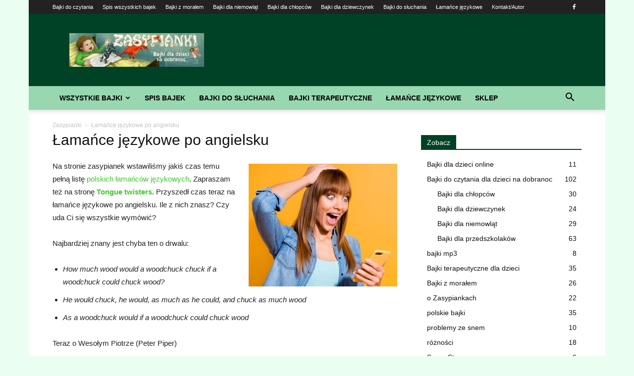

--- FILE ---
content_type: text/html; charset=UTF-8
request_url: https://bajki-zasypianki.pl/lamance-jezykowe-po-angielsku/
body_size: 20330
content:
<!doctype html >
<!--[if IE 8]>    <html class="ie8" lang="en"> <![endif]-->
<!--[if IE 9]>    <html class="ie9" lang="en"> <![endif]-->
<!--[if gt IE 8]><!--> <html lang="pl-PL" prefix="og: https://ogp.me/ns#"> <!--<![endif]-->
<head>
<title>Najlepsze łamańce językowe po angielsku - zabawa i ćwiczenie wymowy</title>
    
    <meta charset="UTF-8" />
    <meta name="viewport" content="width=device-width, initial-scale=1.0">
    <link rel="pingback" href="https://bajki-zasypianki.pl/xmlrpc.php" />
    <link rel="preload" href="https://bajki-zasypianki.pl/wp-content/plugins/rate-my-post/public/css/fonts/ratemypost.ttf" type="font/ttf" as="font" crossorigin="anonymous"><link rel="icon" type="image/png" href="https://bajki-zasypianki.pl/img/fav-icon.png">
<!-- Optymalizacja wyszukiwarek według Rank Math PRO - https://rankmath.com/ -->
<meta name="description" content="Czy potrafisz powiedzieć &quot;She sells seashells by the seashore&quot;? Przeczytaj najlepsze łamańce językowe po angielsku! Świetna zabawa i ćwiczenie dykcji!"/>
<meta name="robots" content="follow, index, max-snippet:-1, max-video-preview:-1, max-image-preview:large"/>
<link rel="canonical" href="https://bajki-zasypianki.pl/lamance-jezykowe-po-angielsku/" />
<meta property="og:locale" content="pl_PL" />
<meta property="og:type" content="article" />
<meta property="og:title" content="Najlepsze łamańce językowe po angielsku - zabawa i ćwiczenie wymowy" />
<meta property="og:description" content="Czy potrafisz powiedzieć &quot;She sells seashells by the seashore&quot;? Przeczytaj najlepsze łamańce językowe po angielsku! Świetna zabawa i ćwiczenie dykcji!" />
<meta property="og:url" content="https://bajki-zasypianki.pl/lamance-jezykowe-po-angielsku/" />
<meta property="og:site_name" content="Bajki Zasypianki - bajki na dobranoc do czytania" />
<meta property="article:publisher" content="https://www.facebook.com/bajkizasypianki" />
<meta property="og:updated_time" content="2022-09-25T17:30:59+02:00" />
<meta property="og:image" content="https://bajki-zasypianki.pl/img/lamance-jezykowe-po-angielsku.jpg" />
<meta property="og:image:secure_url" content="https://bajki-zasypianki.pl/img/lamance-jezykowe-po-angielsku.jpg" />
<meta property="og:image:width" content="300" />
<meta property="og:image:height" content="248" />
<meta property="og:image:alt" content="łamańce językowe po angielsku" />
<meta property="og:image:type" content="image/jpeg" />
<meta property="article:published_time" content="2020-10-30T11:26:39+01:00" />
<meta property="article:modified_time" content="2022-09-25T17:30:59+02:00" />
<meta name="twitter:card" content="summary_large_image" />
<meta name="twitter:title" content="Najlepsze łamańce językowe po angielsku - zabawa i ćwiczenie wymowy" />
<meta name="twitter:description" content="Czy potrafisz powiedzieć &quot;She sells seashells by the seashore&quot;? Przeczytaj najlepsze łamańce językowe po angielsku! Świetna zabawa i ćwiczenie dykcji!" />
<meta name="twitter:image" content="https://bajki-zasypianki.pl/img/lamance-jezykowe-po-angielsku.jpg" />
<meta name="twitter:label1" content="Czas czytania" />
<meta name="twitter:data1" content="2 minuty" />
<script type="application/ld+json" class="rank-math-schema-pro">{"@context":"https://schema.org","@graph":[{"@type":"Organization","@id":"https://bajki-zasypianki.pl/#organization","name":"Bajki Zasypianki","sameAs":["https://www.facebook.com/bajkizasypianki"],"logo":{"@type":"ImageObject","@id":"https://bajki-zasypianki.pl/#logo","url":"https://bajki-zasypianki.pl/img/bajka-o-jesieni-jezyk.jpeg","contentUrl":"https://bajki-zasypianki.pl/img/bajka-o-jesieni-jezyk.jpeg","caption":"Bajki Zasypianki - bajki na dobranoc do czytania","inLanguage":"pl-PL","width":"436","height":"301"}},{"@type":"WebSite","@id":"https://bajki-zasypianki.pl/#website","url":"https://bajki-zasypianki.pl","name":"Bajki Zasypianki - bajki na dobranoc do czytania","publisher":{"@id":"https://bajki-zasypianki.pl/#organization"},"inLanguage":"pl-PL"},{"@type":"ImageObject","@id":"https://bajki-zasypianki.pl/img/lamance-jezykowe-po-angielsku.jpg","url":"https://bajki-zasypianki.pl/img/lamance-jezykowe-po-angielsku.jpg","width":"300","height":"248","caption":"\u0142ama\u0144ce j\u0119zykowe po angielsku","inLanguage":"pl-PL"},{"@type":"WebPage","@id":"https://bajki-zasypianki.pl/lamance-jezykowe-po-angielsku/#webpage","url":"https://bajki-zasypianki.pl/lamance-jezykowe-po-angielsku/","name":"Najlepsze \u0142ama\u0144ce j\u0119zykowe po angielsku - zabawa i \u0107wiczenie wymowy","datePublished":"2020-10-30T11:26:39+01:00","dateModified":"2022-09-25T17:30:59+02:00","isPartOf":{"@id":"https://bajki-zasypianki.pl/#website"},"primaryImageOfPage":{"@id":"https://bajki-zasypianki.pl/img/lamance-jezykowe-po-angielsku.jpg"},"inLanguage":"pl-PL"},{"@type":"Person","@id":"https://bajki-zasypianki.pl/lamance-jezykowe-po-angielsku/#author","name":"Pawel (bajki-zasypianki)","image":{"@type":"ImageObject","@id":"https://secure.gravatar.com/avatar/b4c3e9368e345579954ca2425b30d519ee73c8236c9074e9da9c80f8ea69a5d4?s=96&amp;d=mm&amp;r=g","url":"https://secure.gravatar.com/avatar/b4c3e9368e345579954ca2425b30d519ee73c8236c9074e9da9c80f8ea69a5d4?s=96&amp;d=mm&amp;r=g","caption":"Pawel (bajki-zasypianki)","inLanguage":"pl-PL"},"worksFor":{"@id":"https://bajki-zasypianki.pl/#organization"}},{"@type":"Article","headline":"Najlepsze \u0142ama\u0144ce j\u0119zykowe po angielsku - zabawa i \u0107wiczenie wymowy","keywords":"\u0142ama\u0144ce j\u0119zykowe po angielsku","datePublished":"2020-10-30T11:26:39+01:00","dateModified":"2022-09-25T17:30:59+02:00","author":{"@id":"https://bajki-zasypianki.pl/lamance-jezykowe-po-angielsku/#author","name":"Pawel (bajki-zasypianki)"},"publisher":{"@id":"https://bajki-zasypianki.pl/#organization"},"description":"Czy potrafisz powiedzie\u0107 &quot;She sells seashells by the seashore&quot;? Przeczytaj najlepsze \u0142ama\u0144ce j\u0119zykowe po angielsku! \u015awietna zabawa i \u0107wiczenie dykcji!","name":"Najlepsze \u0142ama\u0144ce j\u0119zykowe po angielsku - zabawa i \u0107wiczenie wymowy","@id":"https://bajki-zasypianki.pl/lamance-jezykowe-po-angielsku/#richSnippet","isPartOf":{"@id":"https://bajki-zasypianki.pl/lamance-jezykowe-po-angielsku/#webpage"},"image":{"@id":"https://bajki-zasypianki.pl/img/lamance-jezykowe-po-angielsku.jpg"},"inLanguage":"pl-PL","mainEntityOfPage":{"@id":"https://bajki-zasypianki.pl/lamance-jezykowe-po-angielsku/#webpage"}}]}</script>
<!-- /Wtyczka Rank Math WordPress SEO -->

<link rel="alternate" type="application/rss+xml" title="Bajki Zasypianki - bajki na dobranoc do czytania &raquo; Kanał z wpisami" href="https://bajki-zasypianki.pl/feed/" />
<link rel="alternate" type="application/rss+xml" title="Bajki Zasypianki - bajki na dobranoc do czytania &raquo; Kanał z komentarzami" href="https://bajki-zasypianki.pl/comments/feed/" />
<link rel="alternate" title="oEmbed (JSON)" type="application/json+oembed" href="https://bajki-zasypianki.pl/wp-json/oembed/1.0/embed?url=https%3A%2F%2Fbajki-zasypianki.pl%2Flamance-jezykowe-po-angielsku%2F" />
<link rel="alternate" title="oEmbed (XML)" type="text/xml+oembed" href="https://bajki-zasypianki.pl/wp-json/oembed/1.0/embed?url=https%3A%2F%2Fbajki-zasypianki.pl%2Flamance-jezykowe-po-angielsku%2F&#038;format=xml" />
<style id='wp-img-auto-sizes-contain-inline-css' type='text/css'>
img:is([sizes=auto i],[sizes^="auto," i]){contain-intrinsic-size:3000px 1500px}
/*# sourceURL=wp-img-auto-sizes-contain-inline-css */
</style>
<style id='wp-emoji-styles-inline-css' type='text/css'>

	img.wp-smiley, img.emoji {
		display: inline !important;
		border: none !important;
		box-shadow: none !important;
		height: 1em !important;
		width: 1em !important;
		margin: 0 0.07em !important;
		vertical-align: -0.1em !important;
		background: none !important;
		padding: 0 !important;
	}
/*# sourceURL=wp-emoji-styles-inline-css */
</style>
<style id='wp-block-library-inline-css' type='text/css'>
:root{--wp-block-synced-color:#7a00df;--wp-block-synced-color--rgb:122,0,223;--wp-bound-block-color:var(--wp-block-synced-color);--wp-editor-canvas-background:#ddd;--wp-admin-theme-color:#007cba;--wp-admin-theme-color--rgb:0,124,186;--wp-admin-theme-color-darker-10:#006ba1;--wp-admin-theme-color-darker-10--rgb:0,107,160.5;--wp-admin-theme-color-darker-20:#005a87;--wp-admin-theme-color-darker-20--rgb:0,90,135;--wp-admin-border-width-focus:2px}@media (min-resolution:192dpi){:root{--wp-admin-border-width-focus:1.5px}}.wp-element-button{cursor:pointer}:root .has-very-light-gray-background-color{background-color:#eee}:root .has-very-dark-gray-background-color{background-color:#313131}:root .has-very-light-gray-color{color:#eee}:root .has-very-dark-gray-color{color:#313131}:root .has-vivid-green-cyan-to-vivid-cyan-blue-gradient-background{background:linear-gradient(135deg,#00d084,#0693e3)}:root .has-purple-crush-gradient-background{background:linear-gradient(135deg,#34e2e4,#4721fb 50%,#ab1dfe)}:root .has-hazy-dawn-gradient-background{background:linear-gradient(135deg,#faaca8,#dad0ec)}:root .has-subdued-olive-gradient-background{background:linear-gradient(135deg,#fafae1,#67a671)}:root .has-atomic-cream-gradient-background{background:linear-gradient(135deg,#fdd79a,#004a59)}:root .has-nightshade-gradient-background{background:linear-gradient(135deg,#330968,#31cdcf)}:root .has-midnight-gradient-background{background:linear-gradient(135deg,#020381,#2874fc)}:root{--wp--preset--font-size--normal:16px;--wp--preset--font-size--huge:42px}.has-regular-font-size{font-size:1em}.has-larger-font-size{font-size:2.625em}.has-normal-font-size{font-size:var(--wp--preset--font-size--normal)}.has-huge-font-size{font-size:var(--wp--preset--font-size--huge)}.has-text-align-center{text-align:center}.has-text-align-left{text-align:left}.has-text-align-right{text-align:right}.has-fit-text{white-space:nowrap!important}#end-resizable-editor-section{display:none}.aligncenter{clear:both}.items-justified-left{justify-content:flex-start}.items-justified-center{justify-content:center}.items-justified-right{justify-content:flex-end}.items-justified-space-between{justify-content:space-between}.screen-reader-text{border:0;clip-path:inset(50%);height:1px;margin:-1px;overflow:hidden;padding:0;position:absolute;width:1px;word-wrap:normal!important}.screen-reader-text:focus{background-color:#ddd;clip-path:none;color:#444;display:block;font-size:1em;height:auto;left:5px;line-height:normal;padding:15px 23px 14px;text-decoration:none;top:5px;width:auto;z-index:100000}html :where(.has-border-color){border-style:solid}html :where([style*=border-top-color]){border-top-style:solid}html :where([style*=border-right-color]){border-right-style:solid}html :where([style*=border-bottom-color]){border-bottom-style:solid}html :where([style*=border-left-color]){border-left-style:solid}html :where([style*=border-width]){border-style:solid}html :where([style*=border-top-width]){border-top-style:solid}html :where([style*=border-right-width]){border-right-style:solid}html :where([style*=border-bottom-width]){border-bottom-style:solid}html :where([style*=border-left-width]){border-left-style:solid}html :where(img[class*=wp-image-]){height:auto;max-width:100%}:where(figure){margin:0 0 1em}html :where(.is-position-sticky){--wp-admin--admin-bar--position-offset:var(--wp-admin--admin-bar--height,0px)}@media screen and (max-width:600px){html :where(.is-position-sticky){--wp-admin--admin-bar--position-offset:0px}}

/*# sourceURL=wp-block-library-inline-css */
</style><style id='wp-block-heading-inline-css' type='text/css'>
h1:where(.wp-block-heading).has-background,h2:where(.wp-block-heading).has-background,h3:where(.wp-block-heading).has-background,h4:where(.wp-block-heading).has-background,h5:where(.wp-block-heading).has-background,h6:where(.wp-block-heading).has-background{padding:1.25em 2.375em}h1.has-text-align-left[style*=writing-mode]:where([style*=vertical-lr]),h1.has-text-align-right[style*=writing-mode]:where([style*=vertical-rl]),h2.has-text-align-left[style*=writing-mode]:where([style*=vertical-lr]),h2.has-text-align-right[style*=writing-mode]:where([style*=vertical-rl]),h3.has-text-align-left[style*=writing-mode]:where([style*=vertical-lr]),h3.has-text-align-right[style*=writing-mode]:where([style*=vertical-rl]),h4.has-text-align-left[style*=writing-mode]:where([style*=vertical-lr]),h4.has-text-align-right[style*=writing-mode]:where([style*=vertical-rl]),h5.has-text-align-left[style*=writing-mode]:where([style*=vertical-lr]),h5.has-text-align-right[style*=writing-mode]:where([style*=vertical-rl]),h6.has-text-align-left[style*=writing-mode]:where([style*=vertical-lr]),h6.has-text-align-right[style*=writing-mode]:where([style*=vertical-rl]){rotate:180deg}
/*# sourceURL=https://bajki-zasypianki.pl/wp-includes/blocks/heading/style.min.css */
</style>
<style id='wp-block-image-inline-css' type='text/css'>
.wp-block-image>a,.wp-block-image>figure>a{display:inline-block}.wp-block-image img{box-sizing:border-box;height:auto;max-width:100%;vertical-align:bottom}@media not (prefers-reduced-motion){.wp-block-image img.hide{visibility:hidden}.wp-block-image img.show{animation:show-content-image .4s}}.wp-block-image[style*=border-radius] img,.wp-block-image[style*=border-radius]>a{border-radius:inherit}.wp-block-image.has-custom-border img{box-sizing:border-box}.wp-block-image.aligncenter{text-align:center}.wp-block-image.alignfull>a,.wp-block-image.alignwide>a{width:100%}.wp-block-image.alignfull img,.wp-block-image.alignwide img{height:auto;width:100%}.wp-block-image .aligncenter,.wp-block-image .alignleft,.wp-block-image .alignright,.wp-block-image.aligncenter,.wp-block-image.alignleft,.wp-block-image.alignright{display:table}.wp-block-image .aligncenter>figcaption,.wp-block-image .alignleft>figcaption,.wp-block-image .alignright>figcaption,.wp-block-image.aligncenter>figcaption,.wp-block-image.alignleft>figcaption,.wp-block-image.alignright>figcaption{caption-side:bottom;display:table-caption}.wp-block-image .alignleft{float:left;margin:.5em 1em .5em 0}.wp-block-image .alignright{float:right;margin:.5em 0 .5em 1em}.wp-block-image .aligncenter{margin-left:auto;margin-right:auto}.wp-block-image :where(figcaption){margin-bottom:1em;margin-top:.5em}.wp-block-image.is-style-circle-mask img{border-radius:9999px}@supports ((-webkit-mask-image:none) or (mask-image:none)) or (-webkit-mask-image:none){.wp-block-image.is-style-circle-mask img{border-radius:0;-webkit-mask-image:url('data:image/svg+xml;utf8,<svg viewBox="0 0 100 100" xmlns="http://www.w3.org/2000/svg"><circle cx="50" cy="50" r="50"/></svg>');mask-image:url('data:image/svg+xml;utf8,<svg viewBox="0 0 100 100" xmlns="http://www.w3.org/2000/svg"><circle cx="50" cy="50" r="50"/></svg>');mask-mode:alpha;-webkit-mask-position:center;mask-position:center;-webkit-mask-repeat:no-repeat;mask-repeat:no-repeat;-webkit-mask-size:contain;mask-size:contain}}:root :where(.wp-block-image.is-style-rounded img,.wp-block-image .is-style-rounded img){border-radius:9999px}.wp-block-image figure{margin:0}.wp-lightbox-container{display:flex;flex-direction:column;position:relative}.wp-lightbox-container img{cursor:zoom-in}.wp-lightbox-container img:hover+button{opacity:1}.wp-lightbox-container button{align-items:center;backdrop-filter:blur(16px) saturate(180%);background-color:#5a5a5a40;border:none;border-radius:4px;cursor:zoom-in;display:flex;height:20px;justify-content:center;opacity:0;padding:0;position:absolute;right:16px;text-align:center;top:16px;width:20px;z-index:100}@media not (prefers-reduced-motion){.wp-lightbox-container button{transition:opacity .2s ease}}.wp-lightbox-container button:focus-visible{outline:3px auto #5a5a5a40;outline:3px auto -webkit-focus-ring-color;outline-offset:3px}.wp-lightbox-container button:hover{cursor:pointer;opacity:1}.wp-lightbox-container button:focus{opacity:1}.wp-lightbox-container button:focus,.wp-lightbox-container button:hover,.wp-lightbox-container button:not(:hover):not(:active):not(.has-background){background-color:#5a5a5a40;border:none}.wp-lightbox-overlay{box-sizing:border-box;cursor:zoom-out;height:100vh;left:0;overflow:hidden;position:fixed;top:0;visibility:hidden;width:100%;z-index:100000}.wp-lightbox-overlay .close-button{align-items:center;cursor:pointer;display:flex;justify-content:center;min-height:40px;min-width:40px;padding:0;position:absolute;right:calc(env(safe-area-inset-right) + 16px);top:calc(env(safe-area-inset-top) + 16px);z-index:5000000}.wp-lightbox-overlay .close-button:focus,.wp-lightbox-overlay .close-button:hover,.wp-lightbox-overlay .close-button:not(:hover):not(:active):not(.has-background){background:none;border:none}.wp-lightbox-overlay .lightbox-image-container{height:var(--wp--lightbox-container-height);left:50%;overflow:hidden;position:absolute;top:50%;transform:translate(-50%,-50%);transform-origin:top left;width:var(--wp--lightbox-container-width);z-index:9999999999}.wp-lightbox-overlay .wp-block-image{align-items:center;box-sizing:border-box;display:flex;height:100%;justify-content:center;margin:0;position:relative;transform-origin:0 0;width:100%;z-index:3000000}.wp-lightbox-overlay .wp-block-image img{height:var(--wp--lightbox-image-height);min-height:var(--wp--lightbox-image-height);min-width:var(--wp--lightbox-image-width);width:var(--wp--lightbox-image-width)}.wp-lightbox-overlay .wp-block-image figcaption{display:none}.wp-lightbox-overlay button{background:none;border:none}.wp-lightbox-overlay .scrim{background-color:#fff;height:100%;opacity:.9;position:absolute;width:100%;z-index:2000000}.wp-lightbox-overlay.active{visibility:visible}@media not (prefers-reduced-motion){.wp-lightbox-overlay.active{animation:turn-on-visibility .25s both}.wp-lightbox-overlay.active img{animation:turn-on-visibility .35s both}.wp-lightbox-overlay.show-closing-animation:not(.active){animation:turn-off-visibility .35s both}.wp-lightbox-overlay.show-closing-animation:not(.active) img{animation:turn-off-visibility .25s both}.wp-lightbox-overlay.zoom.active{animation:none;opacity:1;visibility:visible}.wp-lightbox-overlay.zoom.active .lightbox-image-container{animation:lightbox-zoom-in .4s}.wp-lightbox-overlay.zoom.active .lightbox-image-container img{animation:none}.wp-lightbox-overlay.zoom.active .scrim{animation:turn-on-visibility .4s forwards}.wp-lightbox-overlay.zoom.show-closing-animation:not(.active){animation:none}.wp-lightbox-overlay.zoom.show-closing-animation:not(.active) .lightbox-image-container{animation:lightbox-zoom-out .4s}.wp-lightbox-overlay.zoom.show-closing-animation:not(.active) .lightbox-image-container img{animation:none}.wp-lightbox-overlay.zoom.show-closing-animation:not(.active) .scrim{animation:turn-off-visibility .4s forwards}}@keyframes show-content-image{0%{visibility:hidden}99%{visibility:hidden}to{visibility:visible}}@keyframes turn-on-visibility{0%{opacity:0}to{opacity:1}}@keyframes turn-off-visibility{0%{opacity:1;visibility:visible}99%{opacity:0;visibility:visible}to{opacity:0;visibility:hidden}}@keyframes lightbox-zoom-in{0%{transform:translate(calc((-100vw + var(--wp--lightbox-scrollbar-width))/2 + var(--wp--lightbox-initial-left-position)),calc(-50vh + var(--wp--lightbox-initial-top-position))) scale(var(--wp--lightbox-scale))}to{transform:translate(-50%,-50%) scale(1)}}@keyframes lightbox-zoom-out{0%{transform:translate(-50%,-50%) scale(1);visibility:visible}99%{visibility:visible}to{transform:translate(calc((-100vw + var(--wp--lightbox-scrollbar-width))/2 + var(--wp--lightbox-initial-left-position)),calc(-50vh + var(--wp--lightbox-initial-top-position))) scale(var(--wp--lightbox-scale));visibility:hidden}}
/*# sourceURL=https://bajki-zasypianki.pl/wp-includes/blocks/image/style.min.css */
</style>
<style id='wp-block-list-inline-css' type='text/css'>
ol,ul{box-sizing:border-box}:root :where(.wp-block-list.has-background){padding:1.25em 2.375em}
/*# sourceURL=https://bajki-zasypianki.pl/wp-includes/blocks/list/style.min.css */
</style>
<style id='wp-block-paragraph-inline-css' type='text/css'>
.is-small-text{font-size:.875em}.is-regular-text{font-size:1em}.is-large-text{font-size:2.25em}.is-larger-text{font-size:3em}.has-drop-cap:not(:focus):first-letter{float:left;font-size:8.4em;font-style:normal;font-weight:100;line-height:.68;margin:.05em .1em 0 0;text-transform:uppercase}body.rtl .has-drop-cap:not(:focus):first-letter{float:none;margin-left:.1em}p.has-drop-cap.has-background{overflow:hidden}:root :where(p.has-background){padding:1.25em 2.375em}:where(p.has-text-color:not(.has-link-color)) a{color:inherit}p.has-text-align-left[style*="writing-mode:vertical-lr"],p.has-text-align-right[style*="writing-mode:vertical-rl"]{rotate:180deg}
/*# sourceURL=https://bajki-zasypianki.pl/wp-includes/blocks/paragraph/style.min.css */
</style>
<style id='global-styles-inline-css' type='text/css'>
:root{--wp--preset--aspect-ratio--square: 1;--wp--preset--aspect-ratio--4-3: 4/3;--wp--preset--aspect-ratio--3-4: 3/4;--wp--preset--aspect-ratio--3-2: 3/2;--wp--preset--aspect-ratio--2-3: 2/3;--wp--preset--aspect-ratio--16-9: 16/9;--wp--preset--aspect-ratio--9-16: 9/16;--wp--preset--color--black: #000000;--wp--preset--color--cyan-bluish-gray: #abb8c3;--wp--preset--color--white: #ffffff;--wp--preset--color--pale-pink: #f78da7;--wp--preset--color--vivid-red: #cf2e2e;--wp--preset--color--luminous-vivid-orange: #ff6900;--wp--preset--color--luminous-vivid-amber: #fcb900;--wp--preset--color--light-green-cyan: #7bdcb5;--wp--preset--color--vivid-green-cyan: #00d084;--wp--preset--color--pale-cyan-blue: #8ed1fc;--wp--preset--color--vivid-cyan-blue: #0693e3;--wp--preset--color--vivid-purple: #9b51e0;--wp--preset--gradient--vivid-cyan-blue-to-vivid-purple: linear-gradient(135deg,rgb(6,147,227) 0%,rgb(155,81,224) 100%);--wp--preset--gradient--light-green-cyan-to-vivid-green-cyan: linear-gradient(135deg,rgb(122,220,180) 0%,rgb(0,208,130) 100%);--wp--preset--gradient--luminous-vivid-amber-to-luminous-vivid-orange: linear-gradient(135deg,rgb(252,185,0) 0%,rgb(255,105,0) 100%);--wp--preset--gradient--luminous-vivid-orange-to-vivid-red: linear-gradient(135deg,rgb(255,105,0) 0%,rgb(207,46,46) 100%);--wp--preset--gradient--very-light-gray-to-cyan-bluish-gray: linear-gradient(135deg,rgb(238,238,238) 0%,rgb(169,184,195) 100%);--wp--preset--gradient--cool-to-warm-spectrum: linear-gradient(135deg,rgb(74,234,220) 0%,rgb(151,120,209) 20%,rgb(207,42,186) 40%,rgb(238,44,130) 60%,rgb(251,105,98) 80%,rgb(254,248,76) 100%);--wp--preset--gradient--blush-light-purple: linear-gradient(135deg,rgb(255,206,236) 0%,rgb(152,150,240) 100%);--wp--preset--gradient--blush-bordeaux: linear-gradient(135deg,rgb(254,205,165) 0%,rgb(254,45,45) 50%,rgb(107,0,62) 100%);--wp--preset--gradient--luminous-dusk: linear-gradient(135deg,rgb(255,203,112) 0%,rgb(199,81,192) 50%,rgb(65,88,208) 100%);--wp--preset--gradient--pale-ocean: linear-gradient(135deg,rgb(255,245,203) 0%,rgb(182,227,212) 50%,rgb(51,167,181) 100%);--wp--preset--gradient--electric-grass: linear-gradient(135deg,rgb(202,248,128) 0%,rgb(113,206,126) 100%);--wp--preset--gradient--midnight: linear-gradient(135deg,rgb(2,3,129) 0%,rgb(40,116,252) 100%);--wp--preset--font-size--small: 11px;--wp--preset--font-size--medium: 20px;--wp--preset--font-size--large: 32px;--wp--preset--font-size--x-large: 42px;--wp--preset--font-size--regular: 15px;--wp--preset--font-size--larger: 50px;--wp--preset--spacing--20: 0.44rem;--wp--preset--spacing--30: 0.67rem;--wp--preset--spacing--40: 1rem;--wp--preset--spacing--50: 1.5rem;--wp--preset--spacing--60: 2.25rem;--wp--preset--spacing--70: 3.38rem;--wp--preset--spacing--80: 5.06rem;--wp--preset--shadow--natural: 6px 6px 9px rgba(0, 0, 0, 0.2);--wp--preset--shadow--deep: 12px 12px 50px rgba(0, 0, 0, 0.4);--wp--preset--shadow--sharp: 6px 6px 0px rgba(0, 0, 0, 0.2);--wp--preset--shadow--outlined: 6px 6px 0px -3px rgb(255, 255, 255), 6px 6px rgb(0, 0, 0);--wp--preset--shadow--crisp: 6px 6px 0px rgb(0, 0, 0);}:where(.is-layout-flex){gap: 0.5em;}:where(.is-layout-grid){gap: 0.5em;}body .is-layout-flex{display: flex;}.is-layout-flex{flex-wrap: wrap;align-items: center;}.is-layout-flex > :is(*, div){margin: 0;}body .is-layout-grid{display: grid;}.is-layout-grid > :is(*, div){margin: 0;}:where(.wp-block-columns.is-layout-flex){gap: 2em;}:where(.wp-block-columns.is-layout-grid){gap: 2em;}:where(.wp-block-post-template.is-layout-flex){gap: 1.25em;}:where(.wp-block-post-template.is-layout-grid){gap: 1.25em;}.has-black-color{color: var(--wp--preset--color--black) !important;}.has-cyan-bluish-gray-color{color: var(--wp--preset--color--cyan-bluish-gray) !important;}.has-white-color{color: var(--wp--preset--color--white) !important;}.has-pale-pink-color{color: var(--wp--preset--color--pale-pink) !important;}.has-vivid-red-color{color: var(--wp--preset--color--vivid-red) !important;}.has-luminous-vivid-orange-color{color: var(--wp--preset--color--luminous-vivid-orange) !important;}.has-luminous-vivid-amber-color{color: var(--wp--preset--color--luminous-vivid-amber) !important;}.has-light-green-cyan-color{color: var(--wp--preset--color--light-green-cyan) !important;}.has-vivid-green-cyan-color{color: var(--wp--preset--color--vivid-green-cyan) !important;}.has-pale-cyan-blue-color{color: var(--wp--preset--color--pale-cyan-blue) !important;}.has-vivid-cyan-blue-color{color: var(--wp--preset--color--vivid-cyan-blue) !important;}.has-vivid-purple-color{color: var(--wp--preset--color--vivid-purple) !important;}.has-black-background-color{background-color: var(--wp--preset--color--black) !important;}.has-cyan-bluish-gray-background-color{background-color: var(--wp--preset--color--cyan-bluish-gray) !important;}.has-white-background-color{background-color: var(--wp--preset--color--white) !important;}.has-pale-pink-background-color{background-color: var(--wp--preset--color--pale-pink) !important;}.has-vivid-red-background-color{background-color: var(--wp--preset--color--vivid-red) !important;}.has-luminous-vivid-orange-background-color{background-color: var(--wp--preset--color--luminous-vivid-orange) !important;}.has-luminous-vivid-amber-background-color{background-color: var(--wp--preset--color--luminous-vivid-amber) !important;}.has-light-green-cyan-background-color{background-color: var(--wp--preset--color--light-green-cyan) !important;}.has-vivid-green-cyan-background-color{background-color: var(--wp--preset--color--vivid-green-cyan) !important;}.has-pale-cyan-blue-background-color{background-color: var(--wp--preset--color--pale-cyan-blue) !important;}.has-vivid-cyan-blue-background-color{background-color: var(--wp--preset--color--vivid-cyan-blue) !important;}.has-vivid-purple-background-color{background-color: var(--wp--preset--color--vivid-purple) !important;}.has-black-border-color{border-color: var(--wp--preset--color--black) !important;}.has-cyan-bluish-gray-border-color{border-color: var(--wp--preset--color--cyan-bluish-gray) !important;}.has-white-border-color{border-color: var(--wp--preset--color--white) !important;}.has-pale-pink-border-color{border-color: var(--wp--preset--color--pale-pink) !important;}.has-vivid-red-border-color{border-color: var(--wp--preset--color--vivid-red) !important;}.has-luminous-vivid-orange-border-color{border-color: var(--wp--preset--color--luminous-vivid-orange) !important;}.has-luminous-vivid-amber-border-color{border-color: var(--wp--preset--color--luminous-vivid-amber) !important;}.has-light-green-cyan-border-color{border-color: var(--wp--preset--color--light-green-cyan) !important;}.has-vivid-green-cyan-border-color{border-color: var(--wp--preset--color--vivid-green-cyan) !important;}.has-pale-cyan-blue-border-color{border-color: var(--wp--preset--color--pale-cyan-blue) !important;}.has-vivid-cyan-blue-border-color{border-color: var(--wp--preset--color--vivid-cyan-blue) !important;}.has-vivid-purple-border-color{border-color: var(--wp--preset--color--vivid-purple) !important;}.has-vivid-cyan-blue-to-vivid-purple-gradient-background{background: var(--wp--preset--gradient--vivid-cyan-blue-to-vivid-purple) !important;}.has-light-green-cyan-to-vivid-green-cyan-gradient-background{background: var(--wp--preset--gradient--light-green-cyan-to-vivid-green-cyan) !important;}.has-luminous-vivid-amber-to-luminous-vivid-orange-gradient-background{background: var(--wp--preset--gradient--luminous-vivid-amber-to-luminous-vivid-orange) !important;}.has-luminous-vivid-orange-to-vivid-red-gradient-background{background: var(--wp--preset--gradient--luminous-vivid-orange-to-vivid-red) !important;}.has-very-light-gray-to-cyan-bluish-gray-gradient-background{background: var(--wp--preset--gradient--very-light-gray-to-cyan-bluish-gray) !important;}.has-cool-to-warm-spectrum-gradient-background{background: var(--wp--preset--gradient--cool-to-warm-spectrum) !important;}.has-blush-light-purple-gradient-background{background: var(--wp--preset--gradient--blush-light-purple) !important;}.has-blush-bordeaux-gradient-background{background: var(--wp--preset--gradient--blush-bordeaux) !important;}.has-luminous-dusk-gradient-background{background: var(--wp--preset--gradient--luminous-dusk) !important;}.has-pale-ocean-gradient-background{background: var(--wp--preset--gradient--pale-ocean) !important;}.has-electric-grass-gradient-background{background: var(--wp--preset--gradient--electric-grass) !important;}.has-midnight-gradient-background{background: var(--wp--preset--gradient--midnight) !important;}.has-small-font-size{font-size: var(--wp--preset--font-size--small) !important;}.has-medium-font-size{font-size: var(--wp--preset--font-size--medium) !important;}.has-large-font-size{font-size: var(--wp--preset--font-size--large) !important;}.has-x-large-font-size{font-size: var(--wp--preset--font-size--x-large) !important;}
/*# sourceURL=global-styles-inline-css */
</style>

<style id='classic-theme-styles-inline-css' type='text/css'>
/*! This file is auto-generated */
.wp-block-button__link{color:#fff;background-color:#32373c;border-radius:9999px;box-shadow:none;text-decoration:none;padding:calc(.667em + 2px) calc(1.333em + 2px);font-size:1.125em}.wp-block-file__button{background:#32373c;color:#fff;text-decoration:none}
/*# sourceURL=/wp-includes/css/classic-themes.min.css */
</style>
<link rel='stylesheet' id='rate-my-post-css' href='https://bajki-zasypianki.pl/wp-content/plugins/rate-my-post/public/css/rate-my-post.min.css?ver=4.4.4' type='text/css' media='all' />
<link rel='stylesheet' id='td-plugin-multi-purpose-css' href='https://bajki-zasypianki.pl/wp-content/plugins/td-composer/td-multi-purpose/style.css?ver=7cd248d7ca13c255207c3f8b916c3f00' type='text/css' media='all' />
<link rel='stylesheet' id='td-theme-css' href='https://bajki-zasypianki.pl/wp-content/themes/Newspaper/style.css?ver=12.7.3' type='text/css' media='all' />
<style id='td-theme-inline-css' type='text/css'>@media (max-width:767px){.td-header-desktop-wrap{display:none}}@media (min-width:767px){.td-header-mobile-wrap{display:none}}</style>
<link rel='stylesheet' id='td-legacy-framework-front-style-css' href='https://bajki-zasypianki.pl/wp-content/plugins/td-composer/legacy/Newspaper/assets/css/td_legacy_main.css?ver=7cd248d7ca13c255207c3f8b916c3f00' type='text/css' media='all' />
<link rel='stylesheet' id='td-standard-pack-framework-front-style-css' href='https://bajki-zasypianki.pl/wp-content/plugins/td-standard-pack/Newspaper/assets/css/td_standard_pack_main.css?ver=c12e6da63ed2f212e87e44e5e9b9a302' type='text/css' media='all' />
<link rel='stylesheet' id='td-theme-demo-style-css' href='https://bajki-zasypianki.pl/wp-content/plugins/td-composer/legacy/Newspaper/includes/demos/fashion/demo_style.css?ver=12.7.3' type='text/css' media='all' />
<link rel='stylesheet' id='tdb_style_cloud_templates_front-css' href='https://bajki-zasypianki.pl/wp-content/plugins/td-cloud-library/assets/css/tdb_main.css?ver=6127d3b6131f900b2e62bb855b13dc3b' type='text/css' media='all' />
<script type="text/javascript" src="https://bajki-zasypianki.pl/wp-includes/js/jquery/jquery.min.js?ver=3.7.1" id="jquery-core-js"></script>
<script type="text/javascript" src="https://bajki-zasypianki.pl/wp-includes/js/jquery/jquery-migrate.min.js?ver=3.4.1" id="jquery-migrate-js"></script>
<link rel="https://api.w.org/" href="https://bajki-zasypianki.pl/wp-json/" /><link rel="alternate" title="JSON" type="application/json" href="https://bajki-zasypianki.pl/wp-json/wp/v2/pages/4907" /><link rel="EditURI" type="application/rsd+xml" title="RSD" href="https://bajki-zasypianki.pl/xmlrpc.php?rsd" />
<meta name="generator" content="WordPress 6.9" />
<link rel='shortlink' href='https://bajki-zasypianki.pl/?p=4907' />
<link rel="apple-touch-icon" sizes="180x180" href="/img/fbrfg/apple-touch-icon.png">
<link rel="icon" type="image/png" sizes="32x32" href="/img/fbrfg/favicon-32x32.png">
<link rel="icon" type="image/png" sizes="16x16" href="/img/fbrfg/favicon-16x16.png">
<link rel="manifest" href="/img/fbrfg/site.webmanifest">
<link rel="mask-icon" href="/img/fbrfg/safari-pinned-tab.svg" color="#5bbad5">
<link rel="shortcut icon" href="/img/fbrfg/favicon.ico">
<meta name="msapplication-TileColor" content="#da532c">
<meta name="msapplication-config" content="/img/fbrfg/browserconfig.xml">
<meta name="theme-color" content="#ffffff">    <script>
        window.tdb_global_vars = {"wpRestUrl":"https:\/\/bajki-zasypianki.pl\/wp-json\/","permalinkStructure":"\/bajki\/%postname%\/"};
        window.tdb_p_autoload_vars = {"isAjax":false,"isAdminBarShowing":false,"autoloadStatus":"off","origPostEditUrl":null};
    </script>
    
    <style id="tdb-global-colors">:root{--accent-color:#fff}</style>

    
	<link rel="amphtml" href="https://bajki-zasypianki.pl/lamance-jezykowe-po-angielsku/?amp"><script type="text/javascript" id="google_gtagjs" src="https://www.googletagmanager.com/gtag/js?id=G-43GVJTZ2LQ" async="async"></script>
<script type="text/javascript" id="google_gtagjs-inline">
/* <![CDATA[ */
window.dataLayer = window.dataLayer || [];function gtag(){dataLayer.push(arguments);}gtag('set', 'linker', {"domains":["bajki-zasypianki.pl"]} );gtag('js', new Date());gtag('config', 'G-43GVJTZ2LQ', {} );
/* ]]> */
</script>

<!-- JS generated by theme -->

<script type="text/javascript" id="td-generated-header-js">
    
    

	    var tdBlocksArray = []; //here we store all the items for the current page

	    // td_block class - each ajax block uses a object of this class for requests
	    function tdBlock() {
		    this.id = '';
		    this.block_type = 1; //block type id (1-234 etc)
		    this.atts = '';
		    this.td_column_number = '';
		    this.td_current_page = 1; //
		    this.post_count = 0; //from wp
		    this.found_posts = 0; //from wp
		    this.max_num_pages = 0; //from wp
		    this.td_filter_value = ''; //current live filter value
		    this.is_ajax_running = false;
		    this.td_user_action = ''; // load more or infinite loader (used by the animation)
		    this.header_color = '';
		    this.ajax_pagination_infinite_stop = ''; //show load more at page x
	    }

        // td_js_generator - mini detector
        ( function () {
            var htmlTag = document.getElementsByTagName("html")[0];

	        if ( navigator.userAgent.indexOf("MSIE 10.0") > -1 ) {
                htmlTag.className += ' ie10';
            }

            if ( !!navigator.userAgent.match(/Trident.*rv\:11\./) ) {
                htmlTag.className += ' ie11';
            }

	        if ( navigator.userAgent.indexOf("Edge") > -1 ) {
                htmlTag.className += ' ieEdge';
            }

            if ( /(iPad|iPhone|iPod)/g.test(navigator.userAgent) ) {
                htmlTag.className += ' td-md-is-ios';
            }

            var user_agent = navigator.userAgent.toLowerCase();
            if ( user_agent.indexOf("android") > -1 ) {
                htmlTag.className += ' td-md-is-android';
            }

            if ( -1 !== navigator.userAgent.indexOf('Mac OS X')  ) {
                htmlTag.className += ' td-md-is-os-x';
            }

            if ( /chrom(e|ium)/.test(navigator.userAgent.toLowerCase()) ) {
               htmlTag.className += ' td-md-is-chrome';
            }

            if ( -1 !== navigator.userAgent.indexOf('Firefox') ) {
                htmlTag.className += ' td-md-is-firefox';
            }

            if ( -1 !== navigator.userAgent.indexOf('Safari') && -1 === navigator.userAgent.indexOf('Chrome') ) {
                htmlTag.className += ' td-md-is-safari';
            }

            if( -1 !== navigator.userAgent.indexOf('IEMobile') ){
                htmlTag.className += ' td-md-is-iemobile';
            }

        })();

        var tdLocalCache = {};

        ( function () {
            "use strict";

            tdLocalCache = {
                data: {},
                remove: function (resource_id) {
                    delete tdLocalCache.data[resource_id];
                },
                exist: function (resource_id) {
                    return tdLocalCache.data.hasOwnProperty(resource_id) && tdLocalCache.data[resource_id] !== null;
                },
                get: function (resource_id) {
                    return tdLocalCache.data[resource_id];
                },
                set: function (resource_id, cachedData) {
                    tdLocalCache.remove(resource_id);
                    tdLocalCache.data[resource_id] = cachedData;
                }
            };
        })();

    
    
var td_viewport_interval_list=[{"limitBottom":767,"sidebarWidth":228},{"limitBottom":1018,"sidebarWidth":300},{"limitBottom":1140,"sidebarWidth":324}];
var tdc_is_installed="yes";
var tdc_domain_active=false;
var td_ajax_url="https:\/\/bajki-zasypianki.pl\/wp-admin\/admin-ajax.php?td_theme_name=Newspaper&v=12.7.3";
var td_get_template_directory_uri="https:\/\/bajki-zasypianki.pl\/wp-content\/plugins\/td-composer\/legacy\/common";
var tds_snap_menu="";
var tds_logo_on_sticky="";
var tds_header_style="";
var td_please_wait="Prosz\u0119 czeka\u0107 ...";
var td_email_user_pass_incorrect="U\u017cytkownik lub has\u0142o niepoprawne!";
var td_email_user_incorrect="E-mail lub nazwa u\u017cytkownika jest niepoprawna!";
var td_email_incorrect="E-mail niepoprawny!";
var td_user_incorrect="Username incorrect!";
var td_email_user_empty="Email or username empty!";
var td_pass_empty="Pass empty!";
var td_pass_pattern_incorrect="Invalid Pass Pattern!";
var td_retype_pass_incorrect="Retyped Pass incorrect!";
var tds_more_articles_on_post_enable="";
var tds_more_articles_on_post_time_to_wait="";
var tds_more_articles_on_post_pages_distance_from_top=2000;
var tds_captcha="";
var tds_theme_color_site_wide="#3ec92c";
var tds_smart_sidebar="enabled";
var tdThemeName="Newspaper";
var tdThemeNameWl="Newspaper";
var td_magnific_popup_translation_tPrev="Poprzedni (Strza\u0142ka w lewo)";
var td_magnific_popup_translation_tNext="Nast\u0119pny (Strza\u0142ka w prawo)";
var td_magnific_popup_translation_tCounter="%curr% z %total%";
var td_magnific_popup_translation_ajax_tError="Zawarto\u015b\u0107 z %url% nie mo\u017ce by\u0107 za\u0142adowana.";
var td_magnific_popup_translation_image_tError="Obraz #%curr% nie mo\u017ce by\u0107 za\u0142adowany.";
var tdBlockNonce="b8e74dbad5";
var tdMobileMenu="enabled";
var tdMobileSearch="enabled";
var tdDateNamesI18n={"month_names":["stycze\u0144","luty","marzec","kwiecie\u0144","maj","czerwiec","lipiec","sierpie\u0144","wrzesie\u0144","pa\u017adziernik","listopad","grudzie\u0144"],"month_names_short":["sty","lut","mar","kwi","maj","cze","lip","sie","wrz","pa\u017a","lis","gru"],"day_names":["niedziela","poniedzia\u0142ek","wtorek","\u015broda","czwartek","pi\u0105tek","sobota"],"day_names_short":["niedz.","pon.","wt.","\u015br.","czw.","pt.","sob."]};
var tdb_modal_confirm="Ratowa\u0107";
var tdb_modal_cancel="Anulowa\u0107";
var tdb_modal_confirm_alt="Tak";
var tdb_modal_cancel_alt="NIE";
var td_deploy_mode="deploy";
var td_ad_background_click_link="";
var td_ad_background_click_target="";
</script>


<!-- Header style compiled by theme -->

<style>:root{--td_excl_label:'EKSKLUZYWNY';--td_theme_color:#3ec92c;--td_slider_text:rgba(62,201,44,0.7);--td_header_color:#004225;--td_text_header_color:#ffffff}.td-header-style-12 .td-header-menu-wrap-full,.td-header-style-12 .td-affix,.td-grid-style-1.td-hover-1 .td-big-grid-post:hover .td-post-category,.td-grid-style-5.td-hover-1 .td-big-grid-post:hover .td-post-category,.td_category_template_3 .td-current-sub-category,.td_category_template_8 .td-category-header .td-category a.td-current-sub-category,.td_category_template_4 .td-category-siblings .td-category a:hover,.td_block_big_grid_9.td-grid-style-1 .td-post-category,.td_block_big_grid_9.td-grid-style-5 .td-post-category,.td-grid-style-6.td-hover-1 .td-module-thumb:after,.tdm-menu-active-style5 .td-header-menu-wrap .sf-menu>.current-menu-item>a,.tdm-menu-active-style5 .td-header-menu-wrap .sf-menu>.current-menu-ancestor>a,.tdm-menu-active-style5 .td-header-menu-wrap .sf-menu>.current-category-ancestor>a,.tdm-menu-active-style5 .td-header-menu-wrap .sf-menu>li>a:hover,.tdm-menu-active-style5 .td-header-menu-wrap .sf-menu>.sfHover>a{background-color:#3ec92c}.td_mega_menu_sub_cats .cur-sub-cat,.td-mega-span h3 a:hover,.td_mod_mega_menu:hover .entry-title a,.header-search-wrap .result-msg a:hover,.td-header-top-menu .td-drop-down-search .td_module_wrap:hover .entry-title a,.td-header-top-menu .td-icon-search:hover,.td-header-wrap .result-msg a:hover,.top-header-menu li a:hover,.top-header-menu .current-menu-item>a,.top-header-menu .current-menu-ancestor>a,.top-header-menu .current-category-ancestor>a,.td-social-icon-wrap>a:hover,.td-header-sp-top-widget .td-social-icon-wrap a:hover,.td_mod_related_posts:hover h3>a,.td-post-template-11 .td-related-title .td-related-left:hover,.td-post-template-11 .td-related-title .td-related-right:hover,.td-post-template-11 .td-related-title .td-cur-simple-item,.td-post-template-11 .td_block_related_posts .td-next-prev-wrap a:hover,.td-category-header .td-pulldown-category-filter-link:hover,.td-category-siblings .td-subcat-dropdown a:hover,.td-category-siblings .td-subcat-dropdown a.td-current-sub-category,.footer-text-wrap .footer-email-wrap a,.footer-social-wrap a:hover,.td_module_17 .td-read-more a:hover,.td_module_18 .td-read-more a:hover,.td_module_19 .td-post-author-name a:hover,.td-pulldown-syle-2 .td-subcat-dropdown:hover .td-subcat-more span,.td-pulldown-syle-2 .td-subcat-dropdown:hover .td-subcat-more i,.td-pulldown-syle-3 .td-subcat-dropdown:hover .td-subcat-more span,.td-pulldown-syle-3 .td-subcat-dropdown:hover .td-subcat-more i,.tdm-menu-active-style3 .tdm-header.td-header-wrap .sf-menu>.current-category-ancestor>a,.tdm-menu-active-style3 .tdm-header.td-header-wrap .sf-menu>.current-menu-ancestor>a,.tdm-menu-active-style3 .tdm-header.td-header-wrap .sf-menu>.current-menu-item>a,.tdm-menu-active-style3 .tdm-header.td-header-wrap .sf-menu>.sfHover>a,.tdm-menu-active-style3 .tdm-header.td-header-wrap .sf-menu>li>a:hover{color:#3ec92c}.td-mega-menu-page .wpb_content_element ul li a:hover,.td-theme-wrap .td-aj-search-results .td_module_wrap:hover .entry-title a,.td-theme-wrap .header-search-wrap .result-msg a:hover{color:#3ec92c!important}.td_category_template_8 .td-category-header .td-category a.td-current-sub-category,.td_category_template_4 .td-category-siblings .td-category a:hover,.tdm-menu-active-style4 .tdm-header .sf-menu>.current-menu-item>a,.tdm-menu-active-style4 .tdm-header .sf-menu>.current-menu-ancestor>a,.tdm-menu-active-style4 .tdm-header .sf-menu>.current-category-ancestor>a,.tdm-menu-active-style4 .tdm-header .sf-menu>li>a:hover,.tdm-menu-active-style4 .tdm-header .sf-menu>.sfHover>a{border-color:#3ec92c}.top-header-menu .current-menu-item>a,.top-header-menu .current-menu-ancestor>a,.top-header-menu .current-category-ancestor>a,.top-header-menu li a:hover,.td-header-sp-top-widget .td-icon-search:hover{color:#ffffff}.td-header-wrap .td-header-menu-wrap-full,.td-header-menu-wrap.td-affix,.td-header-style-3 .td-header-main-menu,.td-header-style-3 .td-affix .td-header-main-menu,.td-header-style-4 .td-header-main-menu,.td-header-style-4 .td-affix .td-header-main-menu,.td-header-style-8 .td-header-menu-wrap.td-affix,.td-header-style-8 .td-header-top-menu-full{background-color:#99d7b1}.td-boxed-layout .td-header-style-3 .td-header-menu-wrap,.td-boxed-layout .td-header-style-4 .td-header-menu-wrap,.td-header-style-3 .td_stretch_content .td-header-menu-wrap,.td-header-style-4 .td_stretch_content .td-header-menu-wrap{background-color:#99d7b1!important}@media (min-width:1019px){.td-header-style-1 .td-header-sp-recs,.td-header-style-1 .td-header-sp-logo{margin-bottom:28px}}@media (min-width:768px) and (max-width:1018px){.td-header-style-1 .td-header-sp-recs,.td-header-style-1 .td-header-sp-logo{margin-bottom:14px}}.td-header-style-7 .td-header-top-menu{border-bottom:none}.td-banner-wrap-full,.td-header-style-11 .td-logo-wrap-full{background-color:#004225}.td-header-style-11 .td-logo-wrap-full{border-bottom:0}@media (min-width:1019px){.td-header-style-2 .td-header-sp-recs,.td-header-style-5 .td-a-rec-id-header>div,.td-header-style-5 .td-g-rec-id-header>.adsbygoogle,.td-header-style-6 .td-a-rec-id-header>div,.td-header-style-6 .td-g-rec-id-header>.adsbygoogle,.td-header-style-7 .td-a-rec-id-header>div,.td-header-style-7 .td-g-rec-id-header>.adsbygoogle,.td-header-style-8 .td-a-rec-id-header>div,.td-header-style-8 .td-g-rec-id-header>.adsbygoogle,.td-header-style-12 .td-a-rec-id-header>div,.td-header-style-12 .td-g-rec-id-header>.adsbygoogle{margin-bottom:24px!important}}@media (min-width:768px) and (max-width:1018px){.td-header-style-2 .td-header-sp-recs,.td-header-style-5 .td-a-rec-id-header>div,.td-header-style-5 .td-g-rec-id-header>.adsbygoogle,.td-header-style-6 .td-a-rec-id-header>div,.td-header-style-6 .td-g-rec-id-header>.adsbygoogle,.td-header-style-7 .td-a-rec-id-header>div,.td-header-style-7 .td-g-rec-id-header>.adsbygoogle,.td-header-style-8 .td-a-rec-id-header>div,.td-header-style-8 .td-g-rec-id-header>.adsbygoogle,.td-header-style-12 .td-a-rec-id-header>div,.td-header-style-12 .td-g-rec-id-header>.adsbygoogle{margin-bottom:14px!important}}.td-header-wrap .td-logo-text-container .td-tagline-text{color:#424242}.td-footer-wrapper,.td-footer-wrapper .td_block_template_7 .td-block-title>*,.td-footer-wrapper .td_block_template_17 .td-block-title,.td-footer-wrapper .td-block-title-wrap .td-wrapper-pulldown-filter{background-color:#004225}.td-sub-footer-container{background-color:#004225}body{background-color:#ebfef2}:root{--td_excl_label:'EKSKLUZYWNY';--td_theme_color:#3ec92c;--td_slider_text:rgba(62,201,44,0.7);--td_header_color:#004225;--td_text_header_color:#ffffff}.td-header-style-12 .td-header-menu-wrap-full,.td-header-style-12 .td-affix,.td-grid-style-1.td-hover-1 .td-big-grid-post:hover .td-post-category,.td-grid-style-5.td-hover-1 .td-big-grid-post:hover .td-post-category,.td_category_template_3 .td-current-sub-category,.td_category_template_8 .td-category-header .td-category a.td-current-sub-category,.td_category_template_4 .td-category-siblings .td-category a:hover,.td_block_big_grid_9.td-grid-style-1 .td-post-category,.td_block_big_grid_9.td-grid-style-5 .td-post-category,.td-grid-style-6.td-hover-1 .td-module-thumb:after,.tdm-menu-active-style5 .td-header-menu-wrap .sf-menu>.current-menu-item>a,.tdm-menu-active-style5 .td-header-menu-wrap .sf-menu>.current-menu-ancestor>a,.tdm-menu-active-style5 .td-header-menu-wrap .sf-menu>.current-category-ancestor>a,.tdm-menu-active-style5 .td-header-menu-wrap .sf-menu>li>a:hover,.tdm-menu-active-style5 .td-header-menu-wrap .sf-menu>.sfHover>a{background-color:#3ec92c}.td_mega_menu_sub_cats .cur-sub-cat,.td-mega-span h3 a:hover,.td_mod_mega_menu:hover .entry-title a,.header-search-wrap .result-msg a:hover,.td-header-top-menu .td-drop-down-search .td_module_wrap:hover .entry-title a,.td-header-top-menu .td-icon-search:hover,.td-header-wrap .result-msg a:hover,.top-header-menu li a:hover,.top-header-menu .current-menu-item>a,.top-header-menu .current-menu-ancestor>a,.top-header-menu .current-category-ancestor>a,.td-social-icon-wrap>a:hover,.td-header-sp-top-widget .td-social-icon-wrap a:hover,.td_mod_related_posts:hover h3>a,.td-post-template-11 .td-related-title .td-related-left:hover,.td-post-template-11 .td-related-title .td-related-right:hover,.td-post-template-11 .td-related-title .td-cur-simple-item,.td-post-template-11 .td_block_related_posts .td-next-prev-wrap a:hover,.td-category-header .td-pulldown-category-filter-link:hover,.td-category-siblings .td-subcat-dropdown a:hover,.td-category-siblings .td-subcat-dropdown a.td-current-sub-category,.footer-text-wrap .footer-email-wrap a,.footer-social-wrap a:hover,.td_module_17 .td-read-more a:hover,.td_module_18 .td-read-more a:hover,.td_module_19 .td-post-author-name a:hover,.td-pulldown-syle-2 .td-subcat-dropdown:hover .td-subcat-more span,.td-pulldown-syle-2 .td-subcat-dropdown:hover .td-subcat-more i,.td-pulldown-syle-3 .td-subcat-dropdown:hover .td-subcat-more span,.td-pulldown-syle-3 .td-subcat-dropdown:hover .td-subcat-more i,.tdm-menu-active-style3 .tdm-header.td-header-wrap .sf-menu>.current-category-ancestor>a,.tdm-menu-active-style3 .tdm-header.td-header-wrap .sf-menu>.current-menu-ancestor>a,.tdm-menu-active-style3 .tdm-header.td-header-wrap .sf-menu>.current-menu-item>a,.tdm-menu-active-style3 .tdm-header.td-header-wrap .sf-menu>.sfHover>a,.tdm-menu-active-style3 .tdm-header.td-header-wrap .sf-menu>li>a:hover{color:#3ec92c}.td-mega-menu-page .wpb_content_element ul li a:hover,.td-theme-wrap .td-aj-search-results .td_module_wrap:hover .entry-title a,.td-theme-wrap .header-search-wrap .result-msg a:hover{color:#3ec92c!important}.td_category_template_8 .td-category-header .td-category a.td-current-sub-category,.td_category_template_4 .td-category-siblings .td-category a:hover,.tdm-menu-active-style4 .tdm-header .sf-menu>.current-menu-item>a,.tdm-menu-active-style4 .tdm-header .sf-menu>.current-menu-ancestor>a,.tdm-menu-active-style4 .tdm-header .sf-menu>.current-category-ancestor>a,.tdm-menu-active-style4 .tdm-header .sf-menu>li>a:hover,.tdm-menu-active-style4 .tdm-header .sf-menu>.sfHover>a{border-color:#3ec92c}.top-header-menu .current-menu-item>a,.top-header-menu .current-menu-ancestor>a,.top-header-menu .current-category-ancestor>a,.top-header-menu li a:hover,.td-header-sp-top-widget .td-icon-search:hover{color:#ffffff}.td-header-wrap .td-header-menu-wrap-full,.td-header-menu-wrap.td-affix,.td-header-style-3 .td-header-main-menu,.td-header-style-3 .td-affix .td-header-main-menu,.td-header-style-4 .td-header-main-menu,.td-header-style-4 .td-affix .td-header-main-menu,.td-header-style-8 .td-header-menu-wrap.td-affix,.td-header-style-8 .td-header-top-menu-full{background-color:#99d7b1}.td-boxed-layout .td-header-style-3 .td-header-menu-wrap,.td-boxed-layout .td-header-style-4 .td-header-menu-wrap,.td-header-style-3 .td_stretch_content .td-header-menu-wrap,.td-header-style-4 .td_stretch_content .td-header-menu-wrap{background-color:#99d7b1!important}@media (min-width:1019px){.td-header-style-1 .td-header-sp-recs,.td-header-style-1 .td-header-sp-logo{margin-bottom:28px}}@media (min-width:768px) and (max-width:1018px){.td-header-style-1 .td-header-sp-recs,.td-header-style-1 .td-header-sp-logo{margin-bottom:14px}}.td-header-style-7 .td-header-top-menu{border-bottom:none}.td-banner-wrap-full,.td-header-style-11 .td-logo-wrap-full{background-color:#004225}.td-header-style-11 .td-logo-wrap-full{border-bottom:0}@media (min-width:1019px){.td-header-style-2 .td-header-sp-recs,.td-header-style-5 .td-a-rec-id-header>div,.td-header-style-5 .td-g-rec-id-header>.adsbygoogle,.td-header-style-6 .td-a-rec-id-header>div,.td-header-style-6 .td-g-rec-id-header>.adsbygoogle,.td-header-style-7 .td-a-rec-id-header>div,.td-header-style-7 .td-g-rec-id-header>.adsbygoogle,.td-header-style-8 .td-a-rec-id-header>div,.td-header-style-8 .td-g-rec-id-header>.adsbygoogle,.td-header-style-12 .td-a-rec-id-header>div,.td-header-style-12 .td-g-rec-id-header>.adsbygoogle{margin-bottom:24px!important}}@media (min-width:768px) and (max-width:1018px){.td-header-style-2 .td-header-sp-recs,.td-header-style-5 .td-a-rec-id-header>div,.td-header-style-5 .td-g-rec-id-header>.adsbygoogle,.td-header-style-6 .td-a-rec-id-header>div,.td-header-style-6 .td-g-rec-id-header>.adsbygoogle,.td-header-style-7 .td-a-rec-id-header>div,.td-header-style-7 .td-g-rec-id-header>.adsbygoogle,.td-header-style-8 .td-a-rec-id-header>div,.td-header-style-8 .td-g-rec-id-header>.adsbygoogle,.td-header-style-12 .td-a-rec-id-header>div,.td-header-style-12 .td-g-rec-id-header>.adsbygoogle{margin-bottom:14px!important}}.td-header-wrap .td-logo-text-container .td-tagline-text{color:#424242}.td-footer-wrapper,.td-footer-wrapper .td_block_template_7 .td-block-title>*,.td-footer-wrapper .td_block_template_17 .td-block-title,.td-footer-wrapper .td-block-title-wrap .td-wrapper-pulldown-filter{background-color:#004225}.td-sub-footer-container{background-color:#004225}</style>

<script async src="https://pagead2.googlesyndication.com/pagead/js/adsbygoogle.js?client=ca-pub-7504429885506425"
     crossorigin="anonymous"></script>


<script type="application/ld+json">
    {
        "@context": "https://schema.org",
        "@type": "BreadcrumbList",
        "itemListElement": [
            {
                "@type": "ListItem",
                "position": 1,
                "item": {
                    "@type": "WebSite",
                    "@id": "https://bajki-zasypianki.pl/",
                    "name": "Zasypianki"
                }
            },
            {
                "@type": "ListItem",
                "position": 2,
                    "item": {
                    "@type": "WebPage",
                    "@id": "https://bajki-zasypianki.pl/lamance-jezykowe-po-angielsku/",
                    "name": "Łamańce językowe po angielsku"
                }
            }    
        ]
    }
</script>
<link rel="icon" href="https://bajki-zasypianki.pl/img/cropped-cyprian-32x32.png" sizes="32x32" />
<link rel="icon" href="https://bajki-zasypianki.pl/img/cropped-cyprian-192x192.png" sizes="192x192" />
<link rel="apple-touch-icon" href="https://bajki-zasypianki.pl/img/cropped-cyprian-180x180.png" />
<meta name="msapplication-TileImage" content="https://bajki-zasypianki.pl/img/cropped-cyprian-270x270.png" />

<!-- Button style compiled by theme -->

<style>.tdm-btn-style1{background-color:#3ec92c}.tdm-btn-style2:before{border-color:#3ec92c}.tdm-btn-style2{color:#3ec92c}.tdm-btn-style3{-webkit-box-shadow:0 2px 16px #3ec92c;-moz-box-shadow:0 2px 16px #3ec92c;box-shadow:0 2px 16px #3ec92c}.tdm-btn-style3:hover{-webkit-box-shadow:0 4px 26px #3ec92c;-moz-box-shadow:0 4px 26px #3ec92c;box-shadow:0 4px 26px #3ec92c}</style>

	<style id="tdw-css-placeholder"></style></head>

<body class="wp-singular page-template-default page page-id-4907 wp-custom-logo wp-theme-Newspaper td-standard-pack lamance-jezykowe-po-angielsku global-block-template-1 tdb-template td-boxed-layout" itemscope="itemscope" itemtype="https://schema.org/WebPage">

<div class="td-scroll-up" data-style="style1"><i class="td-icon-menu-up"></i></div>
    <div class="td-menu-background" style="visibility:hidden"></div>
<div id="td-mobile-nav" style="visibility:hidden">
    <div class="td-mobile-container">
        <!-- mobile menu top section -->
        <div class="td-menu-socials-wrap">
            <!-- socials -->
            <div class="td-menu-socials">
                
        <span class="td-social-icon-wrap">
            <a target="_blank" rel="nofollow" href="https://www.facebook.com/bajkizasypianki" title="Facebook">
                <i class="td-icon-font td-icon-facebook"></i>
                <span style="display: none">Facebook</span>
            </a>
        </span>            </div>
            <!-- close button -->
            <div class="td-mobile-close">
                <span><i class="td-icon-close-mobile"></i></span>
            </div>
        </div>

        <!-- login section -->
        
        <!-- menu section -->
        <div class="td-mobile-content">
            <div class="menu-main-menu-container"><ul id="menu-main-menu" class="td-mobile-main-menu"><li id="menu-item-3755" class="menu-item menu-item-type-post_type menu-item-object-page menu-item-first menu-item-has-children menu-item-3755"><a href="https://bajki-zasypianki.pl/czytanki-dla-dzieci/">Wszystkie bajki<i class="td-icon-menu-right td-element-after"></i></a>
<ul class="sub-menu">
	<li id="menu-item-0" class="menu-item-0"><a href="https://bajki-zasypianki.pl/bajki-dla-chlopcow">Bajki dla chłopców</a></li>
	<li class="menu-item-0"><a href="https://bajki-zasypianki.pl/bajki-dla-dziewczynek">Bajki dla dziewczynek</a></li>
	<li class="menu-item-0"><a href="https://bajki-zasypianki.pl/bajki-dla-niemowlat/">Bajki dla niemowląt</a></li>
	<li class="menu-item-0"><a href="https://bajki-zasypianki.pl/bajki-dla-przedszkolakow">Bajki dla przedszkolaków</a></li>
</ul>
</li>
<li id="menu-item-4850" class="menu-item menu-item-type-custom menu-item-object-custom menu-item-4850"><a href="https://bajki-zasypianki.pl/czytanki-dla-dzieci/">Spis bajek</a></li>
<li id="menu-item-4594" class="menu-item menu-item-type-post_type menu-item-object-page menu-item-4594"><a href="https://bajki-zasypianki.pl/bajki-do-sluchania/">Bajki do słuchania</a></li>
<li id="menu-item-5029" class="menu-item menu-item-type-taxonomy menu-item-object-category menu-item-5029"><a href="https://bajki-zasypianki.pl/bajki-terapeutyczne/">Bajki terapeutyczne</a></li>
<li id="menu-item-4780" class="menu-item menu-item-type-post_type menu-item-object-post menu-item-4780"><a href="https://bajki-zasypianki.pl/lamance-jezykowe/">Łamańce językowe</a></li>
<li id="menu-item-5653" class="menu-item menu-item-type-custom menu-item-object-custom menu-item-5653"><a href="https://bajki-zasypianki.pl/sklep/">Sklep</a></li>
</ul></div>        </div>
    </div>

    <!-- register/login section -->
    </div><div class="td-search-background" style="visibility:hidden"></div>
<div class="td-search-wrap-mob" style="visibility:hidden">
	<div class="td-drop-down-search">
		<form method="get" class="td-search-form" action="https://bajki-zasypianki.pl/">
			<!-- close button -->
			<div class="td-search-close">
				<span><i class="td-icon-close-mobile"></i></span>
			</div>
			<div role="search" class="td-search-input">
				<span>Wyszukiwanie</span>
				<input id="td-header-search-mob" type="text" value="" name="s" autocomplete="off" />
			</div>
		</form>
		<div id="td-aj-search-mob" class="td-ajax-search-flex"></div>
	</div>
</div>

    <div id="td-outer-wrap" class="td-theme-wrap">
    
        
            <div class="tdc-header-wrap ">

            <!--
Header style 1
-->


<div class="td-header-wrap td-header-style-1 ">
    
    <div class="td-header-top-menu-full td-container-wrap ">
        <div class="td-container td-header-row td-header-top-menu">
            
    <div class="top-bar-style-1">
        
<div class="td-header-sp-top-menu">


	<div class="menu-top-container"><ul id="menu-top-desktop-menu" class="top-header-menu"><li id="menu-item-4996" class="menu-item menu-item-type-taxonomy menu-item-object-category menu-item-first td-menu-item td-normal-menu menu-item-4996"><a href="https://bajki-zasypianki.pl/bajki-do-czytania/">Bajki do czytania</a></li>
<li id="menu-item-6597" class="menu-item menu-item-type-post_type menu-item-object-page td-menu-item td-normal-menu menu-item-6597"><a href="https://bajki-zasypianki.pl/czytanki-dla-dzieci/">Spis wszystkich bajek</a></li>
<li id="menu-item-5032" class="menu-item menu-item-type-taxonomy menu-item-object-category td-menu-item td-normal-menu menu-item-5032"><a href="https://bajki-zasypianki.pl/bajki-z-moralem/">Bajki z morałem</a></li>
<li id="menu-item-4997" class="menu-item menu-item-type-taxonomy menu-item-object-category td-menu-item td-normal-menu menu-item-4997"><a href="https://bajki-zasypianki.pl/bajki-dla-niemowlat/">Bajki dla niemowląt</a></li>
<li id="menu-item-6308" class="menu-item menu-item-type-taxonomy menu-item-object-category td-menu-item td-normal-menu menu-item-6308"><a href="https://bajki-zasypianki.pl/bajki-dla-chlopcow">Bajki dla chłopców</a></li>
<li id="menu-item-6309" class="menu-item menu-item-type-taxonomy menu-item-object-category td-menu-item td-normal-menu menu-item-6309"><a href="https://bajki-zasypianki.pl/bajki-dla-dziewczynek">Bajki dla dziewczynek</a></li>
<li id="menu-item-4998" class="menu-item menu-item-type-post_type menu-item-object-page td-menu-item td-normal-menu menu-item-4998"><a href="https://bajki-zasypianki.pl/bajki-do-sluchania/">Bajki do słuchania</a></li>
<li id="menu-item-5967" class="menu-item menu-item-type-custom menu-item-object-custom td-menu-item td-normal-menu menu-item-5967"><a href="https://bajki-zasypianki.pl/lamance-jezykowe/">Łamańce językowe</a></li>
<li id="menu-item-4999" class="menu-item menu-item-type-post_type menu-item-object-page td-menu-item td-normal-menu menu-item-4999"><a href="https://bajki-zasypianki.pl/autor-pawel-ksiezyk/">Kontakt/Autor</a></li>
</ul></div></div>
        <div class="td-header-sp-top-widget">
    
    
        
        <span class="td-social-icon-wrap">
            <a target="_blank" rel="nofollow" href="https://www.facebook.com/bajkizasypianki" title="Facebook">
                <i class="td-icon-font td-icon-facebook"></i>
                <span style="display: none">Facebook</span>
            </a>
        </span>    </div>

    </div>

<!-- LOGIN MODAL -->

                <div id="login-form" class="white-popup-block mfp-hide mfp-with-anim td-login-modal-wrap">
                    <div class="td-login-wrap">
                        <a href="#" aria-label="Back" class="td-back-button"><i class="td-icon-modal-back"></i></a>
                        <div id="td-login-div" class="td-login-form-div td-display-block">
                            <div class="td-login-panel-title">Zaloguj</div>
                            <div class="td-login-panel-descr">Witamy! Zaloguj się na swoje konto</div>
                            <div class="td_display_err"></div>
                            <form id="loginForm" action="#" method="post">
                                <div class="td-login-inputs"><input class="td-login-input" autocomplete="username" type="text" name="login_email" id="login_email" value="" required><label for="login_email">Twoja nazwa użytkownika</label></div>
                                <div class="td-login-inputs"><input class="td-login-input" autocomplete="current-password" type="password" name="login_pass" id="login_pass" value="" required><label for="login_pass">Twoje hasło</label></div>
                                <input type="button"  name="login_button" id="login_button" class="wpb_button btn td-login-button" value="Zaloguj Się">
                                
                            </form>

                            

                            <div class="td-login-info-text"><a href="#" id="forgot-pass-link">Zapomniałeś hasła? sprowadź pomoc</a></div>
                            
                            
                            
                            <div class="td-login-info-text"><a class="privacy-policy-link" href="https://bajki-zasypianki.pl/polityka-prywatnosci/">Polityka prywatności</a></div>
                        </div>

                        

                         <div id="td-forgot-pass-div" class="td-login-form-div td-display-none">
                            <div class="td-login-panel-title">Odzyskiwanie hasła</div>
                            <div class="td-login-panel-descr">Odzyskaj swoje hasło</div>
                            <div class="td_display_err"></div>
                            <form id="forgotpassForm" action="#" method="post">
                                <div class="td-login-inputs"><input class="td-login-input" type="text" name="forgot_email" id="forgot_email" value="" required><label for="forgot_email">Twój e-mail</label></div>
                                <input type="button" name="forgot_button" id="forgot_button" class="wpb_button btn td-login-button" value="Wyślij moje hasło">
                            </form>
                            <div class="td-login-info-text">Hasło zostanie wysłane e-mailem.</div>
                        </div>
                        
                        
                    </div>
                </div>
                        </div>
    </div>

    <div class="td-banner-wrap-full td-logo-wrap-full td-container-wrap ">
        <div class="td-container td-header-row td-header-header">
            <div class="td-header-sp-logo">
                            <a class="td-main-logo" href="https://bajki-zasypianki.pl/">
                <img src="https://bajki-zasypianki.pl/img/bajki-dla-dzieci-head-1.jpg" alt="Bajki na dobranoc do czytania Zasypianki" title="Bajki na dobranoc do czytania Zasypianki"  width="272" height="68"/>
                <span class="td-visual-hidden">Bajki Zasypianki &#8211; bajki na dobranoc do czytania</span>
            </a>
                    </div>
                    </div>
    </div>

    <div class="td-header-menu-wrap-full td-container-wrap ">
        
        <div class="td-header-menu-wrap td-header-gradient ">
            <div class="td-container td-header-row td-header-main-menu">
                <div id="td-header-menu" role="navigation">
        <div id="td-top-mobile-toggle"><a href="#" role="button" aria-label="Menu"><i class="td-icon-font td-icon-mobile"></i></a></div>
        <div class="td-main-menu-logo td-logo-in-header">
        		<a class="td-mobile-logo td-sticky-disable" aria-label="Logo" href="https://bajki-zasypianki.pl/">
			<img src="https://bajki-zasypianki.pl/img/bajki-dzieci-zasypianki1.jpg" alt="Bajki na dobranoc do czytania Zasypianki" title="Bajki na dobranoc do czytania Zasypianki"  width="200" height="75"/>
		</a>
			<a class="td-header-logo td-sticky-disable" aria-label="Logo" href="https://bajki-zasypianki.pl/">
			<img src="https://bajki-zasypianki.pl/img/bajki-dla-dzieci-head-1.jpg" alt="Bajki na dobranoc do czytania Zasypianki" title="Bajki na dobranoc do czytania Zasypianki"  width="200" height="75"/>
		</a>
	    </div>
    <div class="menu-main-menu-container"><ul id="menu-main-menu-1" class="sf-menu"><li class="menu-item menu-item-type-post_type menu-item-object-page menu-item-first td-menu-item td-mega-menu menu-item-3755"><a href="https://bajki-zasypianki.pl/czytanki-dla-dzieci/">Wszystkie bajki</a>
<ul class="sub-menu">
	<li class="menu-item-0"><div class="td-container-border"><div class="td-mega-grid"><div class="td_block_wrap td_block_mega_menu tdi_1 td_with_ajax_pagination td-pb-border-top td_block_template_1"  data-td-block-uid="tdi_1" ><script>var block_tdi_1 = new tdBlock();
block_tdi_1.id = "tdi_1";
block_tdi_1.atts = '{"limit":4,"td_column_number":3,"ajax_pagination":"next_prev","category_id":"9","show_child_cat":30,"td_ajax_filter_type":"td_category_ids_filter","td_ajax_preloading":"","block_type":"td_block_mega_menu","block_template_id":"","header_color":"","ajax_pagination_infinite_stop":"","offset":"","td_filter_default_txt":"","td_ajax_filter_ids":"","el_class":"","color_preset":"","ajax_pagination_next_prev_swipe":"","border_top":"","css":"","tdc_css":"","class":"tdi_1","tdc_css_class":"tdi_1","tdc_css_class_style":"tdi_1_rand_style"}';
block_tdi_1.td_column_number = "3";
block_tdi_1.block_type = "td_block_mega_menu";
block_tdi_1.post_count = "4";
block_tdi_1.found_posts = "102";
block_tdi_1.header_color = "";
block_tdi_1.ajax_pagination_infinite_stop = "";
block_tdi_1.max_num_pages = "26";
tdBlocksArray.push(block_tdi_1);
</script><div class="td_mega_menu_sub_cats"><div class="block-mega-child-cats"><a class="cur-sub-cat mega-menu-sub-cat-tdi_1" id="tdi_2" data-td_block_id="tdi_1" data-td_filter_value="" href="https://bajki-zasypianki.pl/bajki-do-czytania/">Wszystko</a><a class="mega-menu-sub-cat-tdi_1"  id="tdi_3" data-td_block_id="tdi_1" data-td_filter_value="175" href="https://bajki-zasypianki.pl/bajki-dla-chlopcow">Bajki dla chłopców</a><a class="mega-menu-sub-cat-tdi_1"  id="tdi_4" data-td_block_id="tdi_1" data-td_filter_value="173" href="https://bajki-zasypianki.pl/bajki-dla-dziewczynek">Bajki dla dziewczynek</a><a class="mega-menu-sub-cat-tdi_1"  id="tdi_5" data-td_block_id="tdi_1" data-td_filter_value="3" href="https://bajki-zasypianki.pl/bajki-dla-niemowlat/">Bajki dla niemowląt</a><a class="mega-menu-sub-cat-tdi_1"  id="tdi_6" data-td_block_id="tdi_1" data-td_filter_value="4" href="https://bajki-zasypianki.pl/bajki-dla-przedszkolakow">Bajki dla przedszkolaków</a></div></div><div id=tdi_1 class="td_block_inner"><div class="td-mega-row"><div class="td-mega-span">
        <div class="td_module_mega_menu td-animation-stack td_mod_mega_menu">
            <div class="td-module-image">
                <div class="td-module-thumb"><a href="https://bajki-zasypianki.pl/bajki/tradycyjna-bajka-szkocka-rybak-i-tryton/"  rel="bookmark" class="td-image-wrap " title="Tradycyjna bajka szkocka &#8211; Rybak i tryton" ><img width="218" height="150" class="entry-thumb" src="https://bajki-zasypianki.pl/img/bajka-rybak-218x150.jpg"  srcset="https://bajki-zasypianki.pl/img/bajka-rybak-218x150.jpg 218w, https://bajki-zasypianki.pl/img/bajka-rybak-100x70.jpg 100w" sizes="(max-width: 218px) 100vw, 218px"  alt="bajka dla dzieci rybak" title="Tradycyjna bajka szkocka &#8211; Rybak i tryton" /></a></div>                            </div>

            <div class="item-details">
                <h3 class="entry-title td-module-title"><a href="https://bajki-zasypianki.pl/bajki/tradycyjna-bajka-szkocka-rybak-i-tryton/"  rel="bookmark" title="Tradycyjna bajka szkocka &#8211; Rybak i tryton">Tradycyjna bajka szkocka &#8211; Rybak i tryton</a></h3>            </div>
        </div>
        </div><div class="td-mega-span">
        <div class="td_module_mega_menu td-animation-stack td_mod_mega_menu">
            <div class="td-module-image">
                <div class="td-module-thumb"><a href="https://bajki-zasypianki.pl/bajka-o-owcach/"  rel="bookmark" class="td-image-wrap " title="Pasterz i jego stado" ><img width="218" height="150" class="entry-thumb" src="https://bajki-zasypianki.pl/img/bajka-o-owcach-218x150.jpg"  srcset="https://bajki-zasypianki.pl/img/bajka-o-owcach-218x150.jpg 218w, https://bajki-zasypianki.pl/img/bajka-o-owcach-100x70.jpg 100w" sizes="(max-width: 218px) 100vw, 218px"  alt="bajka o owcach" title="Pasterz i jego stado" /></a></div>                            </div>

            <div class="item-details">
                <h3 class="entry-title td-module-title"><a href="https://bajki-zasypianki.pl/bajka-o-owcach/"  rel="bookmark" title="Pasterz i jego stado">Pasterz i jego stado</a></h3>            </div>
        </div>
        </div><div class="td-mega-span">
        <div class="td_module_mega_menu td-animation-stack td_mod_mega_menu">
            <div class="td-module-image">
                <div class="td-module-thumb"><a href="https://bajki-zasypianki.pl/bajki/odwazne-swiatelko/"  rel="bookmark" class="td-image-wrap " title="Odważne światełko" ><img width="218" height="150" class="entry-thumb" src="https://bajki-zasypianki.pl/img/swietliki-odwaga-218x150.jpg"  srcset="https://bajki-zasypianki.pl/img/swietliki-odwaga-218x150.jpg 218w, https://bajki-zasypianki.pl/img/swietliki-odwaga-100x70.jpg 100w" sizes="(max-width: 218px) 100vw, 218px"  alt="bajka o odwadze i świetlikach" title="Odważne światełko" /></a></div>                            </div>

            <div class="item-details">
                <h3 class="entry-title td-module-title"><a href="https://bajki-zasypianki.pl/bajki/odwazne-swiatelko/"  rel="bookmark" title="Odważne światełko">Odważne światełko</a></h3>            </div>
        </div>
        </div><div class="td-mega-span">
        <div class="td_module_mega_menu td-animation-stack td_mod_mega_menu">
            <div class="td-module-image">
                <div class="td-module-thumb"><a href="https://bajki-zasypianki.pl/bajki/tradycyjna-bajka-norweska-serce-olbrzyma/"  rel="bookmark" class="td-image-wrap " title="Tradycyjna bajka norweska &#8211; Serce olbrzyma" ><img width="218" height="150" class="entry-thumb" src="https://bajki-zasypianki.pl/img/bajka-norweska-chlopieck-krol-218x150.jpg"  srcset="https://bajki-zasypianki.pl/img/bajka-norweska-chlopieck-krol-218x150.jpg 218w, https://bajki-zasypianki.pl/img/bajka-norweska-chlopieck-krol-100x70.jpg 100w" sizes="(max-width: 218px) 100vw, 218px"  alt="bajka norweska o olbrzymie" title="Tradycyjna bajka norweska &#8211; Serce olbrzyma" /></a></div>                            </div>

            <div class="item-details">
                <h3 class="entry-title td-module-title"><a href="https://bajki-zasypianki.pl/bajki/tradycyjna-bajka-norweska-serce-olbrzyma/"  rel="bookmark" title="Tradycyjna bajka norweska &#8211; Serce olbrzyma">Tradycyjna bajka norweska &#8211; Serce olbrzyma</a></h3>            </div>
        </div>
        </div></div></div><div class="td-next-prev-wrap"><a href="#" class="td-ajax-prev-page ajax-page-disabled" aria-label="prev-page" id="prev-page-tdi_1" data-td_block_id="tdi_1"><i class="td-next-prev-icon td-icon-font td-icon-menu-left"></i></a><a href="#"  class="td-ajax-next-page" aria-label="next-page" id="next-page-tdi_1" data-td_block_id="tdi_1"><i class="td-next-prev-icon td-icon-font td-icon-menu-right"></i></a></div><div class="clearfix"></div></div> <!-- ./block1 --></div></div></li>
</ul>
</li>
<li class="menu-item menu-item-type-custom menu-item-object-custom td-menu-item td-normal-menu menu-item-4850"><a href="https://bajki-zasypianki.pl/czytanki-dla-dzieci/">Spis bajek</a></li>
<li class="menu-item menu-item-type-post_type menu-item-object-page td-menu-item td-normal-menu menu-item-4594"><a href="https://bajki-zasypianki.pl/bajki-do-sluchania/">Bajki do słuchania</a></li>
<li class="menu-item menu-item-type-taxonomy menu-item-object-category td-menu-item td-normal-menu menu-item-5029"><a href="https://bajki-zasypianki.pl/bajki-terapeutyczne/">Bajki terapeutyczne</a></li>
<li class="menu-item menu-item-type-post_type menu-item-object-post td-menu-item td-normal-menu menu-item-4780"><a href="https://bajki-zasypianki.pl/lamance-jezykowe/">Łamańce językowe</a></li>
<li class="menu-item menu-item-type-custom menu-item-object-custom td-menu-item td-normal-menu menu-item-5653"><a href="https://bajki-zasypianki.pl/sklep/">Sklep</a></li>
</ul></div></div>


    <div class="header-search-wrap">
        <div class="td-search-btns-wrap">
            <a id="td-header-search-button" href="#" role="button" aria-label="Search" class="dropdown-toggle " data-toggle="dropdown"><i class="td-icon-search"></i></a>
                            <a id="td-header-search-button-mob" href="#" role="button" aria-label="Search" class="dropdown-toggle " data-toggle="dropdown"><i class="td-icon-search"></i></a>
                    </div>

        <div class="td-drop-down-search" aria-labelledby="td-header-search-button">
            <form method="get" class="td-search-form" action="https://bajki-zasypianki.pl/">
                <div role="search" class="td-head-form-search-wrap">
                    <input id="td-header-search" type="text" value="" name="s" autocomplete="off" /><input class="wpb_button wpb_btn-inverse btn" type="submit" id="td-header-search-top" value="Wyszukiwanie" />
                </div>
            </form>
            <div id="td-aj-search"></div>
        </div>
    </div>

            </div>
        </div>
    </div>

</div>
            </div>

            


<div class="td-main-content-wrap td-container-wrap ">
    <div class="td-container tdc-content-wrap ">
        <div class="td-crumb-container">
            <div class="entry-crumbs"><span><a title="" class="entry-crumb" href="https://bajki-zasypianki.pl/">Zasypianki</a></span> <i class="td-icon-right td-bread-sep td-bred-no-url-last"></i> <span class="td-bred-no-url-last">Łamańce językowe po angielsku</span></div>        </div>
        <div class="td-pb-row">
                                    <div class="td-pb-span8 td-main-content" role="main">
                            <div class="td-ss-main-content">
                                                                        <div class="td-page-header">
                                            <h1 class="entry-title td-page-title">
                                                <span>Łamańce językowe po angielsku</span>
                                            </h1>
                                        </div>
                                        <div class="td-page-content tagdiv-type">
                                        <div class="wp-block-image">
<figure class="alignright size-large"><img fetchpriority="high" decoding="async" width="300" height="248" src="https://bajki-zasypianki.pl/img/lamance-jezykowe-po-angielsku.jpg" alt="łamańce językowe po angielsku" class="wp-image-4916"/></figure>
</div>


<p>Na stronie zasypianek wstawiliśmy jakiś czas temu pełną listę <a href="https://bajki-zasypianki.pl/lamance-jezykowe/" target="_blank" rel="noreferrer noopener">polskich łamańców językowych</a>. Zapraszam też na stronę <a href="https://tongue-twisters.net/" rel="nofollow noopener" target="_blank"><strong>Tongue twisters</strong></a>. Przyszedł czas teraz na łamańce językowe po angielsku. Ile z nich znasz? Czy uda Ci się wszystkie wymówić?</p>



<p>Najbardziej znany jest chyba ten o drwalu:</p>



<ul class="wp-block-list" id="block-06582e47-6ad3-4620-b8da-dd3fc0a54514"><li><em>How much wood would a woodchuck chuck if a woodchuck could chuck wood?</em></li><li><em>He would chuck, he would, as much as he could, and chuck as much wood</em></li><li><em>As a woodchuck would if a woodchuck could chuck wood</em></li></ul>



<p>Teraz o Wesołym Piotrze (Peter Piper)</p>



<ul class="wp-block-list"><li><em>Peter Piper picked a peck of pickled peppers</em></li><li><em>If Peter Piper picked a peck of pickled peppers</em></li><li><em>A peck of pickled peppers Peter Piper picked<br>Where&#8217;s the peck of pickled peppers Peter Piper picked?</em></li></ul>



<h4 class="wp-block-heading">A teraz <strong>łamańce językowe po angielsku</strong> o Betty Potter:</h4>



<ul class="wp-block-list"><li><em>Betty Botter bought some butter</em></li><li><em>But she said the butter&#8217;s bitter</em></li><li><em>If I put it in my batter, it will make my batter bitter</em></li><li><em>But a bit of better butter will make my batter better</em></li><li><em>So &#8217;twas better Betty Botter bought a bit of better butter</em></li></ul>



<p>Seria różności:</p>



<ul class="wp-block-list" id="block-f26850b5-9f08-4f0d-8ff9-5b3df7b7656f"><li><em>She sells seashells by the seashore</em></li><li><em>How can a clam cram in a clean cream can?</em></li><li><em>I scream, you scream, we all scream for ice cream</em></li><li><em>Fuzzy Wuzzy was a bear. Fuzzy Wuzzy had no hair. Fuzzy Wuzzy wasn&#8217;t fuzzy, was he?</em></li><li><em>I saw Susie sitting in a shoeshine shop</em></li><li><em>Susie works in a shoeshine shop. Where she shines she sits, and where she sits she shines</em></li><li><em>Can you can a can as a canner can can a can?</em></li><li><em>I have got a date at a quarter to eight; I&#8217;ll see you at the gate, so don&#8217;t be late</em></li><li><em>You know New York, you need New York, you know you need unique New York</em></li><li><em>I saw a kitten eating chicken in the kitchen</em></li></ul>



<h4 class="wp-block-heading">Kolejna seria <strong>łamańców językowych po angielsku</strong>. Czy wszystkie Ci się uda powiedzieć?</h4>



<ul class="wp-block-list" id="block-c53e7cc5-a4f2-40dc-bdc8-1e1028f1f1d7"><li><em>Eddie edited it</em></li><li><em>If a dog chews shoes, whose shoes does he choose?</em></li><li><em>I thought I thought of thinking of thanking you</em></li><li><em>I wish to wash my Irish wristwatch</em></li><li><em>Near an ear, a nearer ear, a nearly eerie ear</em></li><li><em>Willie&#8217;s really weary</em></li><li><em>A big black bear sat on a big black rug</em></li><li><em>He threw three free throws</em></li><li><em>Tom threw Tim three thumbtacks</em></li><li><em>Nine nice night nurses nursing nicely</em></li><li><em>So, this is the sushi chef</em></li><li><em>Four fine fresh fish for you</em></li><li><em>Wayne went to wales to watch walruses</em></li><li><em>We surely shall see the sunshine soon</em></li><li><em>Which wristwatches are Swiss wristwatches?</em></li><li><em>I slit the sheet, the sheet I slit, and on the slitted sheet I sit</em></li><li><em>Fred fed Ted bread, and Ted fed Fred bread</em></li><li><em>A skunk sat on a stump and thunk the stump stunk, but the stump thunk the skunk stunk</em></li><li><em>Lesser leather never weathered wetter weather better</em></li></ul>



<h4 class="wp-block-heading">Na koniec łamańce niezbyt trudne same w sobie, swoją moc objawiają gdy je powtórzysz.</h4>



<ul class="wp-block-list" id="block-b504d3e1-257a-4464-b73b-1b8a62dd2c59"><li><em>Six sticky skeletons (x3)</em></li><li><em>Which witch is which? (x3)</em></li><li><em>Snap crackle pop (x3)</em></li><li><em>Flash message (x3)</em></li><li><em>Red Buick, blue Buick (x3)</em></li><li><em>Red lorry, yellow lorry (x3)</em></li><li><em>Thin sticks, thick bricks (x3)</em></li><li><em>Stupid superstition (x3)</em></li><li><em>Eleven benevolent elephants (x3)</em></li><li><em>Two tried and true tridents (x3)</em></li><li><em>Rolling red wagons (x3)</em></li><li><em>Black back bat (x3)</em></li><li><em>She sees cheese (x3)</em></li><li><em>Truly rural (x3)</em></li><li><em>Good blood, bad blood (x3)</em></li><li><em>Pre-shrunk silk shirts (x3)</em></li><li><em>Ed had edited it. (x3)</em></li></ul>



<p>Mam nadzieję, że udało Ci się je wszystkie poprawnie wypowiedzieć. To były łamańce językowe po angielsku. Zapraszam też na inną stronę &#8211; znajdziesz tam <strong><a href="https://bajki-zasypianki.pl/lamance-jezykowe/">polskie łamance językowe</a></strong>.</p>
                                </div>
                                                            </div>
                        </div>
                        <div class="td-pb-span4 td-main-sidebar" role="complementary">
                            <div class="td-ss-main-sidebar">
                                <aside id="categories-6" class="td_block_template_1 widget categories-6 widget_categories"><h4 class="block-title"><span>Zobacz</span></h4>
			<ul>
					<li class="cat-item cat-item-174"><a href="https://bajki-zasypianki.pl/bajki-online">Bajki dla dzieci online<span class="td-widget-no">11</span></a>
</li>
	<li class="cat-item cat-item-9"><a href="https://bajki-zasypianki.pl/bajki-do-czytania/">Bajki do czytania dla dzieci na dobranoc<span class="td-widget-no">102</span></a>
<ul class='children'>
	<li class="cat-item cat-item-175"><a href="https://bajki-zasypianki.pl/bajki-dla-chlopcow">Bajki dla chłopców<span class="td-widget-no">30</span></a>
</li>
	<li class="cat-item cat-item-173"><a href="https://bajki-zasypianki.pl/bajki-dla-dziewczynek">Bajki dla dziewczynek<span class="td-widget-no">24</span></a>
</li>
	<li class="cat-item cat-item-3"><a href="https://bajki-zasypianki.pl/bajki-dla-niemowlat/">Bajki dla niemowląt<span class="td-widget-no">29</span></a>
</li>
	<li class="cat-item cat-item-4"><a href="https://bajki-zasypianki.pl/bajki-dla-przedszkolakow">Bajki dla przedszkolaków<span class="td-widget-no">63</span></a>
</li>
</ul>
</li>
	<li class="cat-item cat-item-10"><a href="https://bajki-zasypianki.pl/bajki-mp3">bajki mp3<span class="td-widget-no">8</span></a>
</li>
	<li class="cat-item cat-item-11"><a href="https://bajki-zasypianki.pl/bajki-terapeutyczne/">Bajki terapeutyczne dla dzieci<span class="td-widget-no">35</span></a>
</li>
	<li class="cat-item cat-item-86"><a href="https://bajki-zasypianki.pl/bajki-z-moralem/">Bajki z morałem<span class="td-widget-no">26</span></a>
</li>
	<li class="cat-item cat-item-16"><a href="https://bajki-zasypianki.pl/category/o-zasypiankach/">o Zasypiankach<span class="td-widget-no">22</span></a>
</li>
	<li class="cat-item cat-item-17"><a href="https://bajki-zasypianki.pl/category/polskie-bajki/">polskie bajki<span class="td-widget-no">35</span></a>
</li>
	<li class="cat-item cat-item-18"><a href="https://bajki-zasypianki.pl/category/problemy-ze-snem/">problemy ze snem<span class="td-widget-no">10</span></a>
</li>
	<li class="cat-item cat-item-19"><a href="https://bajki-zasypianki.pl/category/roznosci/">różności<span class="td-widget-no">18</span></a>
</li>
	<li class="cat-item cat-item-180"><a href="https://bajki-zasypianki.pl/category/super-strony/">Super Strony<span class="td-widget-no">6</span></a>
</li>
	<li class="cat-item cat-item-182"><a href="https://bajki-zasypianki.pl/wiersze-dla-dzieci/">wiersze dla dzieci<span class="td-widget-no">7</span></a>
</li>
	<li class="cat-item cat-item-21"><a href="https://bajki-zasypianki.pl/category/wychowanie-dzieci/">wychowanie dzieci<span class="td-widget-no">23</span></a>
</li>
			</ul>

			</aside><aside id="block-7" class="td_block_template_1 widget block-7 widget_block"><p align="center"><a href="https://sklep.bajki-zasypianki.pl/?utm_campaign=desktop-prawy"><br>
<img decoding="async" width="300" height="300" src="https://bajki-zasypianki.pl/img/ksiazka-dla-dzieci-new-300x300.jpg" alt="Usypiająca książka dla dzieci - Jeżyk Cyprian i przyjaciele" loading="lazy"><br><b>Zasypiankowa książka - Jeżyk Cyprian i przyjaciele</b></a></p></aside><aside id="linkcat-81" class="td_block_template_1 widget links-3 widget_links"><h4 class="block-title"><span>Linki</span></h4>
	<ul class='xoxo blogroll'>
<li><a href="https://bajki-zasypianki.pl/bajka-o-przedszkolu/">Bajka o przedszkolu</a></li>
<li><a href="https://bajki-zasypianki.pl/bajki-czytane">Bajki czytane</a></li>
<li><a href="https://bajki-zasypianki.pl/bajki-do-czytania" title="Bajki do czytania">Bajki do czytania</a></li>
<li><a href="https://bajki-zasypianki.pl/bajki-o-traktorach/">Bajki o traktorach</a></li>
<li><a href="https://bajki-zasypianki.pl/bajki-pomagajki-terapeutyczne/">Bajki pomagajki</a></li>
<li><a href="https://bajki-zasypianki.pl/bajki-z-moralem/" title="bajki z morałem">Bajki z morałem</a></li>
<li><a href="https://bajki-zasypianki.pl/sluchowiska-dla-dzieci/">Słuchowiska dla dzieci</a></li>

	</ul>
</aside>
<aside id="text-4" class="td_block_template_1 widget text-4 widget_text"><h4 class="block-title"><span>(c) 2026 Bajki dla dzieci Zasypianki</span></h4>			<div class="textwidget"><p>Teksty na stronach bajki-zasypianki.pl są mojego autorstwa. <b>Zanim je skopiujesz - <a href="https://bajki-zasypianki.pl/wspolpraca/" target="_blank">przeczytaj to!</a></b></p>
</div>
		</aside>                            </div>
                        </div>
                            </div> <!-- /.td-pb-row -->
    </div> <!-- /.td-container -->
</div> <!-- /.td-main-content-wrap -->

    
	
	
            <div class="tdc-footer-wrap ">

                <!-- Footer -->
				
                <!-- Sub Footer -->
				    <div class="td-sub-footer-container td-container-wrap ">
        <div class="td-container">
            <div class="td-pb-row">
                <div class="td-pb-span td-sub-footer-menu">
                    <div class="menu-short-top-container"><ul id="menu-short-top" class="td-subfooter-menu"><li id="menu-item-4592" class="menu-item menu-item-type-post_type menu-item-object-page menu-item-first td-menu-item td-normal-menu menu-item-4592"><a href="https://bajki-zasypianki.pl/bajki-pomagajki/">Bajki pomagajki</a></li>
<li id="menu-item-3747" class="menu-item menu-item-type-post_type menu-item-object-page td-menu-item td-normal-menu menu-item-3747"><a href="https://bajki-zasypianki.pl/bajki-do-sluchania/">Bajki do słuchania</a></li>
<li id="menu-item-4972" class="menu-item menu-item-type-taxonomy menu-item-object-category td-menu-item td-normal-menu menu-item-4972"><a href="https://bajki-zasypianki.pl/bajki-do-czytania/">Bajki do czytania dla dzieci</a></li>
<li id="menu-item-4865" class="menu-item menu-item-type-taxonomy menu-item-object-category td-menu-item td-normal-menu menu-item-4865"><a href="https://bajki-zasypianki.pl/bajki-dla-niemowlat/">Bajki dla niemowląt</a></li>
<li id="menu-item-5031" class="menu-item menu-item-type-taxonomy menu-item-object-category td-menu-item td-normal-menu menu-item-5031"><a href="https://bajki-zasypianki.pl/bajki-z-moralem/">Bajki z morałem</a></li>
<li id="menu-item-6424" class="menu-item menu-item-type-custom menu-item-object-custom td-menu-item td-normal-menu menu-item-6424"><a href="https://bajki-zasypianki.pl/bajki-o-traktorach/">bajki o traktorach</a></li>
<li id="menu-item-4778" class="menu-item menu-item-type-post_type menu-item-object-post td-menu-item td-normal-menu menu-item-4778"><a href="https://bajki-zasypianki.pl/lamance-jezykowe/">Polskie łamańce językowe</a></li>
<li id="menu-item-5388" class="menu-item menu-item-type-post_type menu-item-object-page menu-item-privacy-policy td-menu-item td-normal-menu menu-item-5388"><a rel="privacy-policy" href="https://bajki-zasypianki.pl/polityka-prywatnosci/">Prywatność</a></li>
<li id="menu-item-4862" class="menu-item menu-item-type-post_type menu-item-object-page td-menu-item td-normal-menu menu-item-4862"><a href="https://bajki-zasypianki.pl/autor-pawel-ksiezyk/">Kontakt/Autor</a></li>
</ul></div>                </div>

                <div class="td-pb-span td-sub-footer-copy">
                    &copy; 2026 Bajki do czytania na dobranoc Zasypianki                </div>
            </div>
        </div>
    </div>
            </div><!--close td-footer-wrap-->
			

</div><!--close td-outer-wrap-->


<script type="speculationrules">
{"prefetch":[{"source":"document","where":{"and":[{"href_matches":"/*"},{"not":{"href_matches":["/wp-*.php","/wp-admin/*","/img/*","/wp-content/*","/wp-content/plugins/*","/wp-content/themes/Newspaper/*","/*\\?(.+)"]}},{"not":{"selector_matches":"a[rel~=\"nofollow\"]"}},{"not":{"selector_matches":".no-prefetch, .no-prefetch a"}}]},"eagerness":"conservative"}]}
</script>


    <!--

        Theme: Newspaper by tagDiv.com 2025
        Version: 12.7.3 (rara)
        Deploy mode: deploy
        
        uid: 697539a82197d
    -->

    
<!-- Custom css from theme panel -->
<style type="text/css" media="screen">.td-social-twitter,.td-social-google,{display:none!important}.td_block_related_posts .td-related-right{display:none}</style>

<script type="text/javascript" id="rate-my-post-js-extra">
/* <![CDATA[ */
var rmp_frontend = {"admin_ajax":"https://bajki-zasypianki.pl/wp-admin/admin-ajax.php","postID":"4907","noVotes":"Twoja ocena b\u0119dzie pierwsza!","cookie":"G\u0142os ju\u017c zosta\u0142 oddany!","afterVote":"Dzi\u0119kuj\u0119!","notShowRating":"2","social":"1","feedback":"1","cookieDisable":"1","emptyFeedback":"Please insert your feedback in the box above!","hoverTexts":"1","preventAccidental":"1","grecaptcha":"1","siteKey":"","votingPriv":"1","loggedIn":"","positiveThreshold":"2","ajaxLoad":"1","disableClearCache":"1","nonce":"b7dc1ae8b3","is_not_votable":"false"};
//# sourceURL=rate-my-post-js-extra
/* ]]> */
</script>
<script type="text/javascript" src="https://bajki-zasypianki.pl/wp-content/plugins/rate-my-post/public/js/rate-my-post.min.js?ver=4.4.4" id="rate-my-post-js"></script>
<script type="text/javascript" src="https://bajki-zasypianki.pl/wp-content/plugins/td-composer/legacy/Newspaper/js/tagdiv_theme.min.js?ver=12.7.3" id="td-site-min-js"></script>
<script type="text/javascript" src="https://bajki-zasypianki.pl/wp-content/plugins/td-composer/legacy/Newspaper/js/tdPostImages.js?ver=12.7.3" id="tdPostImages-js"></script>
<script type="text/javascript" src="https://bajki-zasypianki.pl/wp-content/plugins/td-composer/legacy/Newspaper/js/tdSmartSidebar.js?ver=12.7.3" id="tdSmartSidebar-js"></script>
<script type="text/javascript" src="https://bajki-zasypianki.pl/wp-content/plugins/td-composer/legacy/Newspaper/js/tdSocialSharing.js?ver=12.7.3" id="tdSocialSharing-js"></script>
<script type="text/javascript" src="https://bajki-zasypianki.pl/wp-content/plugins/td-composer/legacy/Newspaper/js/tdModalPostImages.js?ver=12.7.3" id="tdModalPostImages-js"></script>
<script type="text/javascript" src="https://bajki-zasypianki.pl/wp-includes/js/comment-reply.min.js?ver=6.9" id="comment-reply-js" async="async" data-wp-strategy="async" fetchpriority="low"></script>
<script type="text/javascript" src="https://bajki-zasypianki.pl/wp-content/plugins/td-cloud-library/assets/js/js_files_for_front.min.js?ver=6127d3b6131f900b2e62bb855b13dc3b" id="tdb_js_files_for_front-js"></script>
<script id="wp-emoji-settings" type="application/json">
{"baseUrl":"https://s.w.org/images/core/emoji/17.0.2/72x72/","ext":".png","svgUrl":"https://s.w.org/images/core/emoji/17.0.2/svg/","svgExt":".svg","source":{"concatemoji":"https://bajki-zasypianki.pl/wp-includes/js/wp-emoji-release.min.js?ver=6.9"}}
</script>
<script type="module">
/* <![CDATA[ */
/*! This file is auto-generated */
const a=JSON.parse(document.getElementById("wp-emoji-settings").textContent),o=(window._wpemojiSettings=a,"wpEmojiSettingsSupports"),s=["flag","emoji"];function i(e){try{var t={supportTests:e,timestamp:(new Date).valueOf()};sessionStorage.setItem(o,JSON.stringify(t))}catch(e){}}function c(e,t,n){e.clearRect(0,0,e.canvas.width,e.canvas.height),e.fillText(t,0,0);t=new Uint32Array(e.getImageData(0,0,e.canvas.width,e.canvas.height).data);e.clearRect(0,0,e.canvas.width,e.canvas.height),e.fillText(n,0,0);const a=new Uint32Array(e.getImageData(0,0,e.canvas.width,e.canvas.height).data);return t.every((e,t)=>e===a[t])}function p(e,t){e.clearRect(0,0,e.canvas.width,e.canvas.height),e.fillText(t,0,0);var n=e.getImageData(16,16,1,1);for(let e=0;e<n.data.length;e++)if(0!==n.data[e])return!1;return!0}function u(e,t,n,a){switch(t){case"flag":return n(e,"\ud83c\udff3\ufe0f\u200d\u26a7\ufe0f","\ud83c\udff3\ufe0f\u200b\u26a7\ufe0f")?!1:!n(e,"\ud83c\udde8\ud83c\uddf6","\ud83c\udde8\u200b\ud83c\uddf6")&&!n(e,"\ud83c\udff4\udb40\udc67\udb40\udc62\udb40\udc65\udb40\udc6e\udb40\udc67\udb40\udc7f","\ud83c\udff4\u200b\udb40\udc67\u200b\udb40\udc62\u200b\udb40\udc65\u200b\udb40\udc6e\u200b\udb40\udc67\u200b\udb40\udc7f");case"emoji":return!a(e,"\ud83e\u1fac8")}return!1}function f(e,t,n,a){let r;const o=(r="undefined"!=typeof WorkerGlobalScope&&self instanceof WorkerGlobalScope?new OffscreenCanvas(300,150):document.createElement("canvas")).getContext("2d",{willReadFrequently:!0}),s=(o.textBaseline="top",o.font="600 32px Arial",{});return e.forEach(e=>{s[e]=t(o,e,n,a)}),s}function r(e){var t=document.createElement("script");t.src=e,t.defer=!0,document.head.appendChild(t)}a.supports={everything:!0,everythingExceptFlag:!0},new Promise(t=>{let n=function(){try{var e=JSON.parse(sessionStorage.getItem(o));if("object"==typeof e&&"number"==typeof e.timestamp&&(new Date).valueOf()<e.timestamp+604800&&"object"==typeof e.supportTests)return e.supportTests}catch(e){}return null}();if(!n){if("undefined"!=typeof Worker&&"undefined"!=typeof OffscreenCanvas&&"undefined"!=typeof URL&&URL.createObjectURL&&"undefined"!=typeof Blob)try{var e="postMessage("+f.toString()+"("+[JSON.stringify(s),u.toString(),c.toString(),p.toString()].join(",")+"));",a=new Blob([e],{type:"text/javascript"});const r=new Worker(URL.createObjectURL(a),{name:"wpTestEmojiSupports"});return void(r.onmessage=e=>{i(n=e.data),r.terminate(),t(n)})}catch(e){}i(n=f(s,u,c,p))}t(n)}).then(e=>{for(const n in e)a.supports[n]=e[n],a.supports.everything=a.supports.everything&&a.supports[n],"flag"!==n&&(a.supports.everythingExceptFlag=a.supports.everythingExceptFlag&&a.supports[n]);var t;a.supports.everythingExceptFlag=a.supports.everythingExceptFlag&&!a.supports.flag,a.supports.everything||((t=a.source||{}).concatemoji?r(t.concatemoji):t.wpemoji&&t.twemoji&&(r(t.twemoji),r(t.wpemoji)))});
//# sourceURL=https://bajki-zasypianki.pl/wp-includes/js/wp-emoji-loader.min.js
/* ]]> */
</script>


<script type="text/javascript" src="https://bajki-zasypianki.pl/wp-content/plugins/td-composer/legacy/Newspaper/js/tdToTop.js?ver=12.7.3" id="tdToTop-js"></script>

<script type="text/javascript" src="https://bajki-zasypianki.pl/wp-content/plugins/td-composer/legacy/Newspaper/js/tdAjaxSearch.js?ver=12.7.3" id="tdAjaxSearch-js"></script>

<script type="text/javascript" src="https://bajki-zasypianki.pl/wp-content/plugins/td-composer/legacy/Newspaper/js/tdLogin.js?ver=12.7.3" id="tdLogin-js"></script>

<script type="text/javascript" src="https://bajki-zasypianki.pl/wp-content/plugins/td-composer/legacy/Newspaper/js/tdLoadingBox.js?ver=12.7.3" id="tdLoadingBox-js"></script>

<script type="text/javascript" src="https://bajki-zasypianki.pl/wp-content/plugins/td-composer/legacy/Newspaper/js/tdMenu.js?ver=12.7.3" id="tdMenu-js"></script>
<!-- JS generated by theme -->

<script type="text/javascript" id="td-generated-footer-js">
    
</script>


<script>var td_res_context_registered_atts=[];</script>

</body>
</html>

--- FILE ---
content_type: text/html; charset=utf-8
request_url: https://www.google.com/recaptcha/api2/aframe
body_size: 268
content:
<!DOCTYPE HTML><html><head><meta http-equiv="content-type" content="text/html; charset=UTF-8"></head><body><script nonce="d8v6fWFl-R5qhVj-Rc3I5g">/** Anti-fraud and anti-abuse applications only. See google.com/recaptcha */ try{var clients={'sodar':'https://pagead2.googlesyndication.com/pagead/sodar?'};window.addEventListener("message",function(a){try{if(a.source===window.parent){var b=JSON.parse(a.data);var c=clients[b['id']];if(c){var d=document.createElement('img');d.src=c+b['params']+'&rc='+(localStorage.getItem("rc::a")?sessionStorage.getItem("rc::b"):"");window.document.body.appendChild(d);sessionStorage.setItem("rc::e",parseInt(sessionStorage.getItem("rc::e")||0)+1);localStorage.setItem("rc::h",'1769290154907');}}}catch(b){}});window.parent.postMessage("_grecaptcha_ready", "*");}catch(b){}</script></body></html>